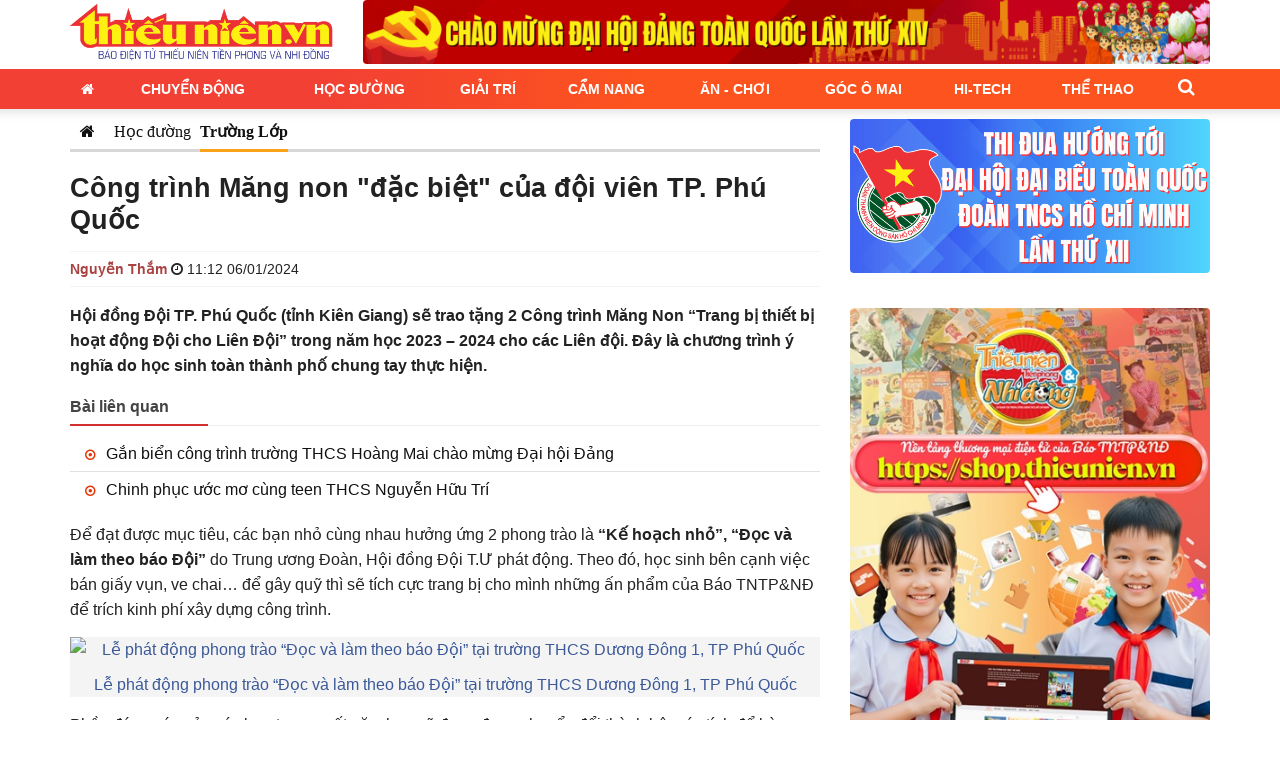

--- FILE ---
content_type: text/html; charset=UTF-8
request_url: https://thieunien.vn/cong-trinh-mang-non-dac-biet-cua-doi-vien-tp-phu-quoc-tbd59269.html
body_size: 19513
content:
<!DOCTYPE html>
<html lang="vi" prefix="og: http://ogp.me/ns#" class="no-js no-svg">


<head>
    <meta charset="utf-8">
    <meta http-equiv="x-ua-compatible" content="ie=edge">
    <meta name="description" content="">
    <meta name="viewport" content="width=device-width, initial-scale=1">
        <meta name="news_keywords" content="báo Thiếu niên Tiền phong và Nhi đồng">
    <title>Công trình Măng non &quot;đặc biệt&quot; của đội viên TP. Phú Quốc</title>
<link rel="canonical" href="https://thieunien.vn/cong-trinh-mang-non-dac-biet-cua-doi-vien-tp-phu-quoc-tbd59269.html" />
<meta name="description" content="Hội đồng Đội TP. Phú Quốc (tỉnh Kiên Giang) sẽ trao tặng 2 Công trình Măng Non “Trang bị thiết bị hoạt động Đội cho Liên Đội” trong năm học 2023 – 2024 cho các Liên đội. Đây là chương trình ý nghĩa do học sinh toàn thành phố chung tay thực hiện." />
<meta name="keywords" content="Công trình Măng non &quot;đặc biệt&quot; của đội viên TP. Phú Quốc" />
<meta property="og:type" content="article"/>
<meta property="og:title" content="Công trình Măng non &quot;đặc biệt&quot; của đội viên TP. Phú Quốc" />
<meta property="og:description" content="Hội đồng Đội TP. Phú Quốc (tỉnh Kiên Giang) sẽ trao tặng 2 Công trình Măng Non “Trang bị thiết bị hoạt động Đội cho Liên Đội” trong năm học 2023 – 2024 cho các Liên đội. Đây là chương trình ý nghĩa do học sinh toàn thành phố chung tay thực hiện." />
<meta property="og:url" content="https://thieunien.vn/cong-trinh-mang-non-dac-biet-cua-doi-vien-tp-phu-quoc-tbd59269.html" />
<meta property="og:image" content="https://medianews.thieunien.vn/uploads/2024/01/06/4-2-1704514440.jpg" /> 
<meta property="og:image:alt" content="Công trình Măng non &quot;đặc biệt&quot; của đội viên TP. Phú Quốc" /> 
<meta name="robots" content="index, follow">
    <meta property="og:locale" content="vi_VN" />
    <meta property="fb:app_id" content="" />
    <meta property="fb:pages" content="1093985400748073">
    <!-- Favicon -->
    <link rel="shortcut icon" href="/favicon.ico" type="image/x-icon">
    <link rel="icon" href="/favicon.ico" type="image/x-icon">
            <!-- Google tag (gtag.js) -->
        <script async src="https://www.googletagmanager.com/gtag/js?id=G-CMTBWEHH8E"></script>
        <script>
            window.dataLayer = window.dataLayer || [];

            function gtag() {
                dataLayer.push(arguments);
            }
            gtag('js', new Date());

            gtag('config', 'G-CMTBWEHH8E');
        </script>
            <link rel="preconnect" href="https://fonts.googleapis.com">
    <link rel="preconnect" href="https://fonts.gstatic.com" crossorigin>
    <link
        href="https://fonts.googleapis.com/css2?family=IBM+Plex+Sans:wght@0,300;0,400;0,500;0,700;1,400&amp;family=Inter:wght@400;600;800&amp;display=swap"
        rel="stylesheet">
        <link rel="stylesheet" href="https://cdn.jsdelivr.net/npm/bootstrap@3.3.7/dist/css/bootstrap.min.css"
        integrity="sha384-BVYiiSIFeK1dGmJRAkycuHAHRg32OmUcww7on3RYdg4Va+PmSTsz/K68vbdEjh4u" crossorigin="anonymous">
    <link rel='stylesheet' href="/public/assets/thieunien/css/font-awesome.min.css" type='text/css' />
    <link rel='stylesheet' href="/public/assets/thieunien/css/swiper.css" type='text/css' />
    <link rel='stylesheet' href="/public/assets/thieunien/css/style.css?ver=0.2.8" type='text/css' />
    <link rel='stylesheet' href="/public/assets/thieunien/css/styles.css?ver=0.2.8" type='text/css' />
    <link rel='stylesheet' href="/public/assets/thieunien/css/magnific-popup.css" type='text/css' />
    <link rel='stylesheet' href="/public/assets/thieunien/css/app.css?ver=0.2.8" type='text/css' />

    <script type='text/javascript' src="/public/assets/thieunien/js/jquery.js"></script>
    <script type='text/javascript' src="/public/assets/thieunien/js/jquery-migrate.min.js"></script>

</head>
<body class="home blog" >
    <header id="masthead" class="site-header" role="banner" >
    <div class="container">
                <div class="row">
            <div class="col-xs-12 col-md-3">
                <div class="logo">
                    <a class="logo_link" href="https://thieunien.vn/" title="Báo Thiếu niên Tiền phong và Nhi đồng">
                        <img src="https://medianews.thieunien.vn/uploads/2025/05/24/a-1748057801.png" alt="Báo Thiếu niên Tiền phong và Nhi đồng" />
                    </a>
                </div>
            </div>
            <div class="col-xs-12 col-md-9">
                <div class="header_banner hidden-xs">
                    <div class="clearfix hidden-xs">
    <section class="section-content align-items-center">
        <div class="content-block">
                                                <div class="post-item text-center">
                                                    <img src="https://medianews.thieunien.vn/uploads/2026/01/04/so-lien-lac-dien-tu-gop-phan-ket-noi-giao-vien-hoc-sinh-phu-huynh-2000-x-150-px-1767496980.gif" alt="">
                                            </div>
                                
        </div>
    </section>
</div>                </div>
            </div>
        </div>
        <div class="visible-xs my-1"><p><img src="https://medianews.thieunien.vn/uploads/2026/01/04/so-lien-lac-dien-tu-gop-phan-ket-noi-giao-vien-hoc-sinh-phu-huynh-2000-x-150-px-1767497024.gif" /></p></div>    </div>
    <div class="menu_wrap">
        <div class="container">
            <div class="row">
                <div class="col-md-12">
                    <nav class="main_menu">
                        <ul id="menu-menu-chinh" class="primary-menu">
        <li class="menu-item menu-item-type-custom menu-item-object-custom  menu-item-home">
            <a href="/"><i class="fa fa-home" aria-hidden="true"></i></a>
        </li><li id="menu-item-95" class="menu-item menu-item-type-taxonomy menu-item-object-category menu-item-has-children menu-item-95"><a href="/chuyen-dong">Chuyển động</a><ul class="sub-menu"><li id="menu-item-102" class="menu-item menu-item-type-taxonomy menu-item-object-category menu-item-102">
                                        <a href="/chuyen-dong/su-kien">Sự kiện</a>
                                    </li><li id="menu-item-131" class="menu-item menu-item-type-taxonomy menu-item-object-category menu-item-131">
                                        <a href="/chuyen-dong/goc-nhin">Góc nhìn</a>
                                    </li></ul></li><li id="menu-item-100" class="menu-item menu-item-type-taxonomy menu-item-object-category menu-item-has-children menu-item-100"><a href="/hoc-duong">Học đường</a><ul class="sub-menu"><li id="menu-item-139" class="menu-item menu-item-type-taxonomy menu-item-object-category menu-item-139">
                                        <a href="/hoc-duong/tuyen-sinh-du-hoc">Tuyển sinh - Du học</a>
                                    </li><li id="menu-item-140" class="menu-item menu-item-type-taxonomy menu-item-object-category menu-item-140">
                                        <a href="/hoc-duong/truong-lop">Trường lớp</a>
                                    </li><li id="menu-item-141" class="menu-item menu-item-type-taxonomy menu-item-object-category menu-item-141">
                                        <a href="/hoc-duong/guong-mat">Gương mặt</a>
                                    </li><li id="menu-item-142" class="menu-item menu-item-type-taxonomy menu-item-object-category menu-item-142">
                                        <a href="/hoc-duong/cach-hoc-hay">Cách học hay</a>
                                    </li></ul></li><li id="menu-item-101" class="menu-item menu-item-type-taxonomy menu-item-object-category menu-item-has-children menu-item-101"><a href="/giai-tri">Giải trí</a><ul class="sub-menu"><li id="menu-item-123" class="menu-item menu-item-type-taxonomy menu-item-object-category menu-item-123">
                                        <a href="/giai-tri/sao-show">Sao - Show</a>
                                    </li><li id="menu-item-124" class="menu-item menu-item-type-taxonomy menu-item-object-category menu-item-124">
                                        <a href="/giai-tri/nhac">Nhạc</a>
                                    </li><li id="menu-item-143" class="menu-item menu-item-type-taxonomy menu-item-object-category menu-item-143">
                                        <a href="/giai-tri/phim">Phim</a>
                                    </li><li id="menu-item-144" class="menu-item menu-item-type-taxonomy menu-item-object-category menu-item-144">
                                        <a href="/giai-tri/thoi-trang">Thời trang</a>
                                    </li><li id="menu-item-145" class="menu-item menu-item-type-taxonomy menu-item-object-category menu-item-145">
                                        <a href="/giai-tri/vui-doc-la">Vui - Độc - Lạ</a>
                                    </li></ul></li><li id="menu-item-32" class="menu-item menu-item-type-taxonomy menu-item-object-category menu-item-has-children menu-item-32"><a href="/cam-nang">Cẩm nang</a><ul class="sub-menu"><li id="menu-item-92" class="menu-item menu-item-type-taxonomy menu-item-object-category menu-item-92">
                                        <a href="/cam-nang/ky-nang-song">Kỹ năng sống</a>
                                    </li><li id="menu-item-114" class="menu-item menu-item-type-taxonomy menu-item-object-category menu-item-114">
                                        <a href="/cam-nang/thuoc-bac-sy">Thuốc - Bác sỹ</a>
                                    </li><li id="menu-item-125" class="menu-item menu-item-type-taxonomy menu-item-object-category menu-item-125">
                                        <a href="/cam-nang/tu-van-chia-se">Tư vấn - Chia sẻ</a>
                                    </li><li id="menu-item-126" class="menu-item menu-item-type-taxonomy menu-item-object-category menu-item-126">
                                        <a href="/cam-nang/dinh-duong">Dinh dưỡng</a>
                                    </li></ul></li><li id="menu-item-34" class="menu-item menu-item-type-taxonomy menu-item-object-category menu-item-has-children menu-item-34"><a href="/an-choi">Ăn - Chơi</a><ul class="sub-menu"><li id="menu-item-147" class="menu-item menu-item-type-taxonomy menu-item-object-category menu-item-147">
                                        <a href="/an-choi/mon-ngon">Món ngon</a>
                                    </li><li id="menu-item-148" class="menu-item menu-item-type-taxonomy menu-item-object-category menu-item-148">
                                        <a href="/an-choi/trend">Trend</a>
                                    </li><li id="menu-item-149" class="menu-item menu-item-type-taxonomy menu-item-object-category menu-item-149">
                                        <a href="/an-choi/kham-pha">Khám phá</a>
                                    </li><li id="menu-item-150" class="menu-item menu-item-type-taxonomy menu-item-object-category menu-item-150">
                                        <a href="/an-choi/hanh-trang">Hành trang</a>
                                    </li></ul></li><li id="menu-item-33" class="menu-item menu-item-type-taxonomy menu-item-object-category menu-item-has-children menu-item-33"><a href="/goc-o-mai">Góc Ô Mai</a><ul class="sub-menu"><li id="menu-item-151" class="menu-item menu-item-type-taxonomy menu-item-object-category menu-item-151">
                                        <a href="/goc-o-mai/phong-vien-nho">Phóng viên nhỏ</a>
                                    </li><li id="menu-item-162" class="menu-item menu-item-type-taxonomy menu-item-object-category menu-item-162">
                                        <a href="/goc-o-mai/nhip-cau-yeu-thuong">Nhịp cầu yêu thương</a>
                                    </li><li id="menu-item-153" class="menu-item menu-item-type-taxonomy menu-item-object-category menu-item-153">
                                        <a href="/goc-o-mai/sang-tac">Sáng tác</a>
                                    </li><li id="menu-item-154" class="menu-item menu-item-type-taxonomy menu-item-object-category menu-item-154">
                                        <a href="/goc-o-mai/handmade">Handmade</a>
                                    </li><li id="menu-item-155" class="menu-item menu-item-type-taxonomy menu-item-object-category menu-item-155">
                                        <a href="/goc-o-mai/quizz">Quizz</a>
                                    </li><li id="menu-item-152" class="menu-item menu-item-type-taxonomy menu-item-object-category menu-item-152">
                                        <a href="https://thieunien.vn/goc-o-mai/dieu-em-muon-noi">Điều Em Muốn Nói</a>
                                    </li></ul></li><li id="menu-item-137" class="menu-item menu-item-type-taxonomy menu-item-object-category menu-item-has-children menu-item-137"><a href="/hi-tech">Hi-Tech</a><ul class="sub-menu"><li id="menu-item-156" class="menu-item menu-item-type-taxonomy menu-item-object-category menu-item-156">
                                        <a href="/hi-tech/meo-hay">Mẹo hay</a>
                                    </li><li id="menu-item-157" class="menu-item menu-item-type-taxonomy menu-item-object-category menu-item-157">
                                        <a href="/hi-tech/de-cung">Dế cưng</a>
                                    </li><li id="menu-item-158" class="menu-item menu-item-type-taxonomy menu-item-object-category menu-item-158">
                                        <a href="/hi-tech/game">Game</a>
                                    </li><li id="menu-item-159" class="menu-item menu-item-type-taxonomy menu-item-object-category menu-item-159">
                                        <a href="/hi-tech/sanh">Sành</a>
                                    </li></ul></li><li id="menu-item-138" class="menu-item menu-item-type-taxonomy menu-item-object-category menu-item-has-children menu-item-138"><a href="/the-thao">Thể thao</a><ul class="sub-menu"><li id="menu-item-160" class="menu-item menu-item-type-taxonomy menu-item-object-category menu-item-160">
                                        <a href="/the-thao/bong-da">Bóng đá</a>
                                    </li><li id="menu-item-161" class="menu-item menu-item-type-taxonomy menu-item-object-category menu-item-161">
                                        <a href="/the-thao/the-thao-tong-hop">Thể thao tổng hợp</a>
                                    </li></ul></li></ul>                        <a class="search_toggle hidden-xs" href="#"><i class="fa fa-search" aria-hidden="true"></i></a>
                        <div class="search_form_header">
                            <div class="search_form_wrap">
                                <form role="search" method="get" class="search-form" style="display: flex;"
                                    action="/tim-kiem">
                                    <input type="text" id="search_input" class="search-field" placeholder="Từ khóa..."
                                        value="" name="q" />
                                    <button type="submit" class="search-submit">Tìm kiếm</button>
                                </form>
                            </div>
                        </div>
                    </nav>
                </div>
            </div>
        </div>
    </div>
    <a class="search_toggle visible-xs" href="#"><i class="fa fa-search" aria-hidden="true"></i></a>
    <a href="#" class="mobile_menu_toggle"><i class="fa fa-bars" aria-hidden="true"></i></a>

</header>
    <!-- #content -->
    <div id="content" class="site-content">
        <div id="primary" class="content-area">
            <div class="container">
                <div class="row">
                    <div class="main_content col-sm-8">
                        
<!-- Breadcrumb Area -->
<div class="title_wrap">
    <div class="cate2">
        <ul class="subcate2">
            <li class=""><a href="https://thieunien.vn/" class="p-1"><i class="fa fa-home"></i></a></li>
                                        <li class=""><a href="https://thieunien.vn/hoc-duong">Học đường</a></li>
                            <li class="active"><a href="https://thieunien.vn/hoc-duong/truong-lop">Trường Lớp</a></li>
                    </ul>
    </div>
</div><!-- End Breadcrumb Area -->
<h1 class="page_title">
    Công trình Măng non "đặc biệt" của đội viên TP. Phú Quốc</h1>

<div class="meta_info">
    <span class="author text-danger strong">Nguyễn Thắm</span>
    <i class="fa fa-clock-o" aria-hidden="true"></i> <time datetime="2024-01-06 11:12+0700">11:12 06/01/2024</time>
</div>

<div class="sapo strong mb-2">Hội đồng Đội TP. Phú Quốc (tỉnh Kiên Giang) sẽ trao tặng 2 Công trình Măng Non “Trang bị thiết bị hoạt động Đội cho Liên Đội” trong năm học 2023 – 2024 cho các Liên đội. Đây là chương trình ý nghĩa do học sinh toàn thành phố chung tay thực hiện.</div>
    <div class="news-relate">
        <div class="sec-title">
            <h5>Bài liên quan</h5>
        </div>
        <ul class="list-unstyled">
                                        <li><i class="fa fa-dot-circle-o red"></i> <a href="https://thieunien.vn/gan-bien-cong-trinh-truong-thcs-hoang-mai-chao-mung-dai-hoi-dang-tbd66453.html" title="Gắn biển công trình trường THCS Hoàng Mai chào mừng Đại hội Đảng">Gắn biển công trình trường THCS Hoàng Mai chào mừng Đại hội Đảng</a></li>
                            <li><i class="fa fa-dot-circle-o red"></i> <a href="https://thieunien.vn/chinh-phuc-uoc-mo-cung-teen-thcs-nguyen-huu-tri-tbd66399.html" title="Chinh phục ước mơ cùng teen THCS Nguyễn Hữu Trí">Chinh phục ước mơ cùng teen THCS Nguyễn Hữu Trí</a></li>
                    </ul>
    </div>

<div class="post_content mb-2"><p>Để đạt được mục ti&ecirc;u, c&aacute;c bạn nhỏ c&ugrave;ng nhau hưởng ứng 2 phong tr&agrave;o l&agrave; <strong>&ldquo;Kế hoạch nhỏ&rdquo;, &ldquo;Đọc v&agrave; l&agrave;m theo b&aacute;o Đội&rdquo; </strong>do Trung ương Đo&agrave;n, Hội đồng Đội T.Ư ph&aacute;t động. Theo đ&oacute;, học sinh b&ecirc;n cạnh việc b&aacute;n giấy vụn, ve chai&hellip; để g&acirc;y quỹ th&igrave; sẽ t&iacute;ch cực trang bị cho m&igrave;nh những ấn phẩm của B&aacute;o TNTP&amp;NĐ để tr&iacute;ch kinh ph&iacute; x&acirc;y dựng c&ocirc;ng tr&igrave;nh.</p>
<figure class="entry-img center w-auto"><img title="Lễ ph&aacute;t động phong tr&agrave;o &ldquo;Đọc v&agrave; l&agrave;m theo b&aacute;o Đội&rdquo; tại trường THCS Dương Đ&ocirc;ng 1, TP Ph&uacute; Quốc" src="https://medianews.thieunien.vn/uploads/2024/01/06/1-1704514440.jpg" alt="Lễ ph&aacute;t động phong tr&agrave;o &ldquo;Đọc v&agrave; l&agrave;m theo b&aacute;o Đội&rdquo; tại trường THCS Dương Đ&ocirc;ng 1, TP Ph&uacute; Quốc" />
<figcaption>Lễ ph&aacute;t động phong tr&agrave;o &ldquo;Đọc v&agrave; l&agrave;m theo b&aacute;o Đội&rdquo; tại trường THCS Dương Đ&ocirc;ng 1, TP Ph&uacute; Quốc</figcaption>
</figure>
<p>Phần đ&oacute;ng g&oacute;p của c&aacute;c bạn trong suốt năm học sẽ được được chuyển đổi th&agrave;nh bộ m&aacute;y t&iacute;nh để b&agrave;n, trống Đội, cờ Đội, trang phục nghi thức&hellip; để gửi tặng 2 Li&ecirc;n đội đang cần trang thiết bị.</p>
<figure class="entry-img center w-auto"><img title="Học sinh trường Tiểu học Dương Đ&ocirc;ng 4 t&iacute;ch cực trang bị cho m&igrave;nh những ấn phẩm của B&aacute;o TNTP&amp;NĐ để được tr&iacute;ch kinh ph&iacute; thực hiện &ldquo;C&ocirc;ng tr&igrave;nh Măng Non&rdquo;" src="https://medianews.thieunien.vn/uploads/2024/01/06/2-1704514440.jpg" alt="Học sinh trường Tiểu học Dương Đ&ocirc;ng 4 t&iacute;ch cực trang bị cho m&igrave;nh những ấn phẩm của B&aacute;o TNTP&amp;NĐ để được tr&iacute;ch kinh ph&iacute; thực hiện &ldquo;C&ocirc;ng tr&igrave;nh Măng Non&rdquo;" />
<figcaption>Học sinh trường Tiểu học Dương Đ&ocirc;ng 4, TP Ph&uacute; Quốc t&iacute;ch cực trang bị cho m&igrave;nh những ấn phẩm của B&aacute;o TNTP&amp;NĐ để được tr&iacute;ch kinh ph&iacute; thực hiện &ldquo;C&ocirc;ng tr&igrave;nh Măng Non&rdquo;</figcaption>
</figure>
<p>Thật đ&aacute;ng qu&yacute; tấm l&ograve;ng của những chiến sĩ Kế hoạch nhỏ v&agrave; c&aacute;c đội vi&ecirc;n nhiệt t&igrave;nh c&ugrave;ng b&aacute;o Đội! C&aacute;c bạn vừa ph&aacute;t huy được tinh thần chia sẻ v&igrave; cộng đồng, vừa ph&aacute;t triển văn h&oacute;a đọc để c&oacute; th&ecirc;m nhiều kiến thức mới mẻ v&agrave; kỹ năng bổ &iacute;ch cho m&igrave;nh.</p>
<figure class="entry-img center w-auto"><img title="C&aacute;c bạn học sinh trường Tiểu học Dương Đ&ocirc;ng 3, TP. Ph&uacute; Quốc học hỏi nhiều điều hay từ những trang b&aacute;o Đội" src="https://medianews.thieunien.vn/uploads/2024/01/06/3-1704514440.jpg" alt="C&aacute;c bạn học sinh trường Tiểu học Dương Đ&ocirc;ng 3, TP. Ph&uacute; Quốc học hỏi nhiều điều hay từ những trang b&aacute;o Đội" />
<figcaption>C&aacute;c bạn học sinh trường Tiểu học Dương Đ&ocirc;ng 3, TP. Ph&uacute; Quốc học hỏi nhiều điều hay từ những trang b&aacute;o Đội</figcaption>
</figure>
<figure class="entry-img center w-auto"><img title="" src="https://medianews.thieunien.vn/uploads/2024/01/06/4-1-1704514440.jpg" alt="" /></figure>
<figure class="entry-img center w-auto"><img title="Vừa chia sẻ được với Li&ecirc;n đội bạn m&oacute;n qu&agrave; &yacute; nghĩa, học sinh TP. Ph&uacute; Quốc c&ograve;n c&oacute; th&ecirc;m nhiều kiến thức th&uacute; vị từ việc đọc b&aacute;o Đội" src="https://medianews.thieunien.vn/uploads/2024/01/06/4-2-1704514440.jpg" alt="Vừa chia sẻ được với Li&ecirc;n đội bạn m&oacute;n qu&agrave; &yacute; nghĩa, học sinh TP. Ph&uacute; Quốc c&ograve;n c&oacute; th&ecirc;m nhiều kiến thức th&uacute; vị từ việc đọc b&aacute;o Đội" />
<figcaption>Vừa chia sẻ được với Li&ecirc;n đội bạn m&oacute;n qu&agrave; &yacute; nghĩa, học sinh TP. Ph&uacute; Quốc c&ograve;n c&oacute; th&ecirc;m nhiều kiến thức th&uacute; vị từ việc đọc b&aacute;o Đội</figcaption>
</figure></div>


<div class="p-2 my-2 bg-warning alert">
    <p>Đọc báo điện tử Thiếu niên Tiền phong và Nhi đồng nhanh chóng, thuận tiện và an toàn hơn trên các thiết bị di động với Ứng dụng TNTP&NĐ Online</p>
    <p>Tải ngay ứng dụng TNTP&NĐ Online <a href="https://thieunien.page.link/app" target="_blank" title="Tải App TNTP&NĐ Online"><strong class="text-danger">TẠI ĐÂY</strong></a></p>
</div>
    <ul class="tag_name">
        <li><span>Tags</span></li>
                    <li class=""><a href="https://thieunien.vn/cong-trinh-mang-non-ntag68298">CÔNG TRÌNH MĂNG NON</a></li>
                    <li class=""><a href="https://thieunien.vn/tp-phu-quoc-ntag68297">TP. PHÚ QUỐC</a></li>
                    <li class=""><a href="https://thieunien.vn/kien-giang-ntag65999">KIÊN GIANG</a></li>
                    <li class=""><a href="https://thieunien.vn/doc-va-lam-theo-bao-doi-ntag65518">ĐỌC VÀ LÀM THEO BÁO ĐỘI</a></li>
            </ul>

<div class="social_share share_bottom">
    <span class="post_share_title hidden-xs"><i class="fa fa-share-alt"></i> <span class="hidden-xs">chia sẻ</span></span>
    <div class="social_default">
                    </a>
            <a class="social_sharing_buttons social_facebook" href="https://www.facebook.com/sharer.php?u=https://thieunien.vn/cong-trinh-mang-non-dac-biet-cua-doi-vien-tp-phu-quoc-tbd59269.html" onclick="window.open(this.href, 'mywin','left=50,top=50,width=600,height=350,toolbar=0'); return false;"><i class="fa fa-facebook" aria-hidden="true"></i>
            </a>
            <a class="social_sharing_buttons social_twitter" href="https://twitter.com/intent/tweet?text=C%C3%B4ng+tr%C3%ACnh+M%C4%83ng+non+%22%C4%91%E1%BA%B7c+bi%E1%BB%87t%22+c%E1%BB%A7a+%C4%91%E1%BB%99i+vi%C3%AAn+TP.+Ph%C3%BA+Qu%E1%BB%91c&amp;url=https://thieunien.vn/cong-trinh-mang-non-dac-biet-cua-doi-vien-tp-phu-quoc-tbd59269.html" target="_blank"><i class="fa fa-twitter" aria-hidden="true"></i>
            </a>
            <a class="social_sharing_buttons social_google" href="https://plus.google.com/share?url=https://thieunien.vn/cong-trinh-mang-non-dac-biet-cua-doi-vien-tp-phu-quoc-tbd59269.html" onclick="window.open(this.href, 'mywin','left=50,top=50,width=600,height=350,toolbar=0'); return false;"><i class="fa fa-google-plus" aria-hidden="true"></i></a>
            <a class="social_sharing_buttons social_pinterest" href="https://pinterest.com/pin/create/button/?url=https://thieunien.vn/cong-trinh-mang-non-dac-biet-cua-doi-vien-tp-phu-quoc-tbd59269.html&amp;description=C%C3%B4ng+tr%C3%ACnh+M%C4%83ng+non+%22%C4%91%E1%BA%B7c+bi%E1%BB%87t%22+c%E1%BB%A7a+%C4%91%E1%BB%99i+vi%C3%AAn+TP.+Ph%C3%BA+Qu%E1%BB%91c" onclick="window.open(this.href, 'mywin','left=50,top=50,width=600,height=350,toolbar=0'); return false;"><i class="fa fa-pinterest-p" aria-hidden="true"></i></a>
    </div>
</div>
<div class="p-2 my-2 bg-info alert">
    Bạn đang đọc bài viết <a href="https://thieunien.vn/cong-trinh-mang-non-dac-biet-cua-doi-vien-tp-phu-quoc-tbd59269.html" title="Công trình Măng non &quot;đặc biệt&quot; của đội viên TP. Phú Quốc" class="text-primary">Công trình Măng non "đặc biệt" của đội viên TP. Phú Quốc</a> tại chuyên mục <a href="https://thieunien.vn/hoc-duong/truong-lop" class="text-primary" title="Trường Lớp">Trường Lớp</a> của <a href="https://thieunien.vn/" class="text-primary">Báo Thiếu niên Tiền phong và Nhi đồng</a>. Mọi thông tin góp ý và chia sẻ, xin vui lòng gửi về hòm thư <a href="mailto:banbientap@thieunien.vn" class="text-primary">banbientap@thieunien.vn</a>.
</div>


<div class="related_post">
    <section class="section category">
            <header class="section-header">
            <h2><a href="javascript:;" title="Bài liên quan">Bài liên quan</a></h2>
        </header>
        <div class="article-list swiper-container slider">
        <div class="swiper-wrapper">
                            <div class="swiper-slide">
                    <article class="post_item ">
                        <div class="cover cover-169">
                            <a href="https://thieunien.vn/ha-noi-to-chuc-lien-hoan-tai-nang-nhac-cu-hoc-sinh-pho-thong-lan-i-tbd66352.html" title="Hà Nội tổ chức Liên hoan tài năng nhạc cụ học sinh phổ thông lần I">
                                <img width="338" height="190" src="https://medianews.thieunien.vn/uploads/2026/01/13/675x380_0-hcm-1768289784.jpg" class="attachment-338-190 size-338-190 wp-post-image" alt="" srcset="https://medianews.thieunien.vn/uploads/2026/01/13/675x380_0-hcm-1768289784.jpg 338w, https://medianews.thieunien.vn/uploads/2026/01/13/675x380_0-hcm-1768289784.jpg 265w, https://medianews.thieunien.vn/uploads/2026/01/13/675x380_0-hcm-1768289784.jpg 100w" sizes="(max-width: 338px) 100vw, 338px" />
                            </a>
                        </div>
                        <header>
                            <a href="https://thieunien.vn/ha-noi-to-chuc-lien-hoan-tai-nang-nhac-cu-hoc-sinh-pho-thong-lan-i-tbd66352.html" title="Hà Nội tổ chức Liên hoan tài năng nhạc cụ học sinh phổ thông lần I">
                                <h3 class="title">Hà Nội tổ chức Liên hoan tài năng nhạc cụ học sinh phổ thông lần I</h3>
                            </a>
                            <p class="excerpt">Diễn ra từ ngày 12 đến 14/1 với 161 tiết mục, Liên hoan tài năng nhạc cụ học sinh phổ thông ...</p>
                        </header>
                    </article>
                </div>
                            <div class="swiper-slide">
                    <article class="post_item ">
                        <div class="cover cover-169">
                            <a href="https://thieunien.vn/lich-nghi-tet-am-lich-2026-cua-hoc-sinh-ca-nuoc-tbd66412.html" title="Lịch nghỉ Tết âm lịch 2026 của học sinh cả nước">
                                <img width="338" height="190" src="https://medianews.thieunien.vn/uploads/2026/01/14/675x380_0-hcm-1768363974.jpg" class="attachment-338-190 size-338-190 wp-post-image" alt="" srcset="https://medianews.thieunien.vn/uploads/2026/01/14/675x380_0-hcm-1768363974.jpg 338w, https://medianews.thieunien.vn/uploads/2026/01/14/675x380_0-hcm-1768363974.jpg 265w, https://medianews.thieunien.vn/uploads/2026/01/14/675x380_0-hcm-1768363974.jpg 100w" sizes="(max-width: 338px) 100vw, 338px" />
                            </a>
                        </div>
                        <header>
                            <a href="https://thieunien.vn/lich-nghi-tet-am-lich-2026-cua-hoc-sinh-ca-nuoc-tbd66412.html" title="Lịch nghỉ Tết âm lịch 2026 của học sinh cả nước">
                                <h3 class="title">Lịch nghỉ Tết âm lịch 2026 của học sinh cả nước</h3>
                            </a>
                            <p class="excerpt">Đến ngày 13/1, nhiều tỉnh, thành đã công bố lịch nghỉ Tết âm lịch Bính Ngọ 2026 của học ...</p>
                        </header>
                    </article>
                </div>
                            <div class="swiper-slide">
                    <article class="post_item ">
                        <div class="cover cover-169">
                            <a href="https://thieunien.vn/bo-nhiem-giam-doc-so-giao-duc-va-dao-tao-nghe-an-tbd66354.html" title="Bổ nhiệm Giám đốc Sở Giáo dục và Đào tạo Nghệ An">
                                <img width="338" height="190" src="https://medianews.thieunien.vn/uploads/2026/01/13/675x380_2-1768292930.jpg" class="attachment-338-190 size-338-190 wp-post-image" alt="" srcset="https://medianews.thieunien.vn/uploads/2026/01/13/675x380_2-1768292930.jpg 338w, https://medianews.thieunien.vn/uploads/2026/01/13/675x380_2-1768292930.jpg 265w, https://medianews.thieunien.vn/uploads/2026/01/13/675x380_2-1768292930.jpg 100w" sizes="(max-width: 338px) 100vw, 338px" />
                            </a>
                        </div>
                        <header>
                            <a href="https://thieunien.vn/bo-nhiem-giam-doc-so-giao-duc-va-dao-tao-nghe-an-tbd66354.html" title="Bổ nhiệm Giám đốc Sở Giáo dục và Đào tạo Nghệ An">
                                <h3 class="title">Bổ nhiệm Giám đốc Sở Giáo dục và Đào tạo Nghệ An</h3>
                            </a>
                            <p class="excerpt">Chiều 12/1, UBND tỉnh Nghệ An công bố quyết định bổ nhiệm Tiến sĩ, Nhà giáo ưu tú Nguyễn ...</p>
                        </header>
                    </article>
                </div>
                            <div class="swiper-slide">
                    <article class="post_item ">
                        <div class="cover cover-169">
                            <a href="https://thieunien.vn/hoc-sinh-tp-ho-chi-minh-thi-hoc-sinh-gioi-giai-toan-tren-may-tinh-cam-tay-tbd66299.html" title="Học sinh TP. Hồ Chí Minh thi học sinh giỏi giải toán trên máy tính cầm tay">
                                <img width="338" height="190" src="https://medianews.thieunien.vn/uploads/2026/01/12/675x380_hoc-sinh-gioi-giai-toan-tren-may-1768180325.jpg" class="attachment-338-190 size-338-190 wp-post-image" alt="" srcset="https://medianews.thieunien.vn/uploads/2026/01/12/675x380_hoc-sinh-gioi-giai-toan-tren-may-1768180325.jpg 338w, https://medianews.thieunien.vn/uploads/2026/01/12/675x380_hoc-sinh-gioi-giai-toan-tren-may-1768180325.jpg 265w, https://medianews.thieunien.vn/uploads/2026/01/12/675x380_hoc-sinh-gioi-giai-toan-tren-may-1768180325.jpg 100w" sizes="(max-width: 338px) 100vw, 338px" />
                            </a>
                        </div>
                        <header>
                            <a href="https://thieunien.vn/hoc-sinh-tp-ho-chi-minh-thi-hoc-sinh-gioi-giai-toan-tren-may-tinh-cam-tay-tbd66299.html" title="Học sinh TP. Hồ Chí Minh thi học sinh giỏi giải toán trên máy tính cầm tay">
                                <h3 class="title">Học sinh TP. Hồ Chí Minh thi học sinh giỏi giải toán trên máy tính cầm tay</h3>
                            </a>
                            <p class="excerpt">Kỳ thi học sinh giỏi giải máy tính cầm tay TP. Hồ Chí Minh lần thứ 32 năm học 2025-2026 do Sở ...</p>
                        </header>
                    </article>
                </div>
                    </div>
        <!-- If we need pagination -->
        <div class="swiper-pagination"></div>

        <!-- If we need navigation buttons -->
        <div class="swiper-button-prev"></div>
        <div class="swiper-button-next"></div>
    </div>
</section></div>

    <div class="related_post">
        <section class="section category item_3">
            <header class="section-header">
            <h2><a href="https://thieunien.vn/hoc-duong/truong-lop" title="Bài Trường Lớp khác">Bài Trường Lớp khác</a></h2>
        </header>
        <div class="article-list row">
                    <div class="col-sm-4">
                <article class="post_item ">
                    <div class="cover thumbox-169">
                        <a href="https://thieunien.vn/ha-noi-cac-truong-tu-chu-dong-dieu-chinh-thoi-gian-hoc-tbd66264.html" title="Hà Nội: Các trường tự chủ động điều chỉnh thời gian học">
                            <img width="338" height="190" src="https://medianews.thieunien.vn/uploads/2026/01/09/675x380_0-hcm-1767922728.jpg" class="attachment-338-190 size-338-190 wp-post-image" alt="" srcset="https://medianews.thieunien.vn/uploads/2026/01/09/675x380_0-hcm-1767922728.jpg 338w, https://medianews.thieunien.vn/uploads/2026/01/09/675x380_0-hcm-1767922728.jpg 265w, https://medianews.thieunien.vn/uploads/2026/01/09/675x380_0-hcm-1767922728.jpg 533w, https://medianews.thieunien.vn/uploads/2026/01/09/675x380_0-hcm-1767922728.jpg 100w" sizes="(max-width: 338px) 100vw, 338px" />
                        </a>
                    </div>
                    <header>
                        <a href="https://thieunien.vn/ha-noi-cac-truong-tu-chu-dong-dieu-chinh-thoi-gian-hoc-tbd66264.html" title="Hà Nội: Các trường tự chủ động điều chỉnh thời gian học">
                            <h3 class="title">Hà Nội: Các trường tự chủ động điều chỉnh thời gian học</h3>
                        </a>
                        <p class="excerpt">Nhằm bảo đảm sức khỏe học sinh khi trời rét đậm, Sở Giáo dục và Đào tạo Hà Nội cho phép các trường chủ động điều chỉnh thời gian học.</p>
                    </header>
                </article>
            </div>
                                <div class="col-sm-4">
                <article class="post_item ">
                    <div class="cover thumbox-169">
                        <a href="https://thieunien.vn/gieo-hat-mam-yeu-sach-trong-trai-tim-hoc-tro-tbd66217.html" title="Gieo hạt mầm yêu sách trong trái tim học trò">
                            <img width="338" height="190" src="https://medianews.thieunien.vn/uploads/2026/01/04/675x380_z7388047465823-338fcf2e97900aa39a95628cce944fca-1767506940.jpg" class="attachment-338-190 size-338-190 wp-post-image" alt="" srcset="https://medianews.thieunien.vn/uploads/2026/01/04/675x380_z7388047465823-338fcf2e97900aa39a95628cce944fca-1767506940.jpg 338w, https://medianews.thieunien.vn/uploads/2026/01/04/675x380_z7388047465823-338fcf2e97900aa39a95628cce944fca-1767506940.jpg 265w, https://medianews.thieunien.vn/uploads/2026/01/04/675x380_z7388047465823-338fcf2e97900aa39a95628cce944fca-1767506940.jpg 533w, https://medianews.thieunien.vn/uploads/2026/01/04/675x380_z7388047465823-338fcf2e97900aa39a95628cce944fca-1767506940.jpg 100w" sizes="(max-width: 338px) 100vw, 338px" />
                        </a>
                    </div>
                    <header>
                        <a href="https://thieunien.vn/gieo-hat-mam-yeu-sach-trong-trai-tim-hoc-tro-tbd66217.html" title="Gieo hạt mầm yêu sách trong trái tim học trò">
                            <h3 class="title">Gieo hạt mầm yêu sách trong trái tim học trò</h3>
                        </a>
                        <p class="excerpt">Chiều 31/12/2025, thời khắc cuối cùng của năm cũ, sân trường THCS Nguyễn Trãi (phường Giảng Võ, Hà Nội) náo nhiệt hơn thường lệ với giai điệu âm nhạc vui tươi, những tràng pháo tay hay nụ cười rạng rỡ của các bạn học sinh. Bởi có một “chuyến tàu” đặc biệt ghé qua. Chuyến tàu yêu thương – Mang sách tới trường, mở ra “cánh cửa tới tương lai” bằng những trang sách chan chứa yêu thương và hy vọng.</p>
                    </header>
                </article>
            </div>
                                <div class="col-sm-4">
                <article class="post_item ">
                    <div class="cover thumbox-169">
                        <a href="https://thieunien.vn/bao-doi-chap-canh-uoc-mo-cho-hoc-sinh-vung-bien-son-kim-2-tbd66200.html" title="Báo Đội chắp cánh ước mơ cho học sinh vùng biên Sơn Kim 2">
                            <img width="338" height="190" src="https://medianews.thieunien.vn/uploads/2025/12/31/675x380_5-1767165269.jpg" class="attachment-338-190 size-338-190 wp-post-image" alt="" srcset="https://medianews.thieunien.vn/uploads/2025/12/31/675x380_5-1767165269.jpg 338w, https://medianews.thieunien.vn/uploads/2025/12/31/675x380_5-1767165269.jpg 265w, https://medianews.thieunien.vn/uploads/2025/12/31/675x380_5-1767165269.jpg 533w, https://medianews.thieunien.vn/uploads/2025/12/31/675x380_5-1767165269.jpg 100w" sizes="(max-width: 338px) 100vw, 338px" />
                        </a>
                    </div>
                    <header>
                        <a href="https://thieunien.vn/bao-doi-chap-canh-uoc-mo-cho-hoc-sinh-vung-bien-son-kim-2-tbd66200.html" title="Báo Đội chắp cánh ước mơ cho học sinh vùng biên Sơn Kim 2">
                            <h3 class="title">Báo Đội chắp cánh ước mơ cho học sinh vùng biên Sơn Kim 2</h3>
                        </a>
                        <p class="excerpt">Ở vùng biên giới Việt – Lào còn nhiều khó khăn, những trang Báo Đội đã trở thành người bạn thân thiết, mang tri thức, niềm vui và ước mơ đến với học sinh trường Tiểu học Sơn Kim 2, tỉnh Hà Tĩnh.</p>
                    </header>
                </article>
            </div>
            <div class="article-list row"></div>                    <div class="col-sm-4">
                <article class="post_item ">
                    <div class="cover thumbox-169">
                        <a href="https://thieunien.vn/trang-bi-la-chan-so-cho-hoc-sinh-truong-tieu-hoc-nui-doi-tbd66182.html" title="Trang bị &quot;lá chắn số&quot; cho học sinh trường Tiểu học Núi Đối">
                            <img width="338" height="190" src="https://medianews.thieunien.vn/uploads/2025/12/29/675x380_nd4-1766981190.jpg" class="attachment-338-190 size-338-190 wp-post-image" alt="" srcset="https://medianews.thieunien.vn/uploads/2025/12/29/675x380_nd4-1766981190.jpg 338w, https://medianews.thieunien.vn/uploads/2025/12/29/675x380_nd4-1766981190.jpg 265w, https://medianews.thieunien.vn/uploads/2025/12/29/675x380_nd4-1766981190.jpg 533w, https://medianews.thieunien.vn/uploads/2025/12/29/675x380_nd4-1766981190.jpg 100w" sizes="(max-width: 338px) 100vw, 338px" />
                        </a>
                    </div>
                    <header>
                        <a href="https://thieunien.vn/trang-bi-la-chan-so-cho-hoc-sinh-truong-tieu-hoc-nui-doi-tbd66182.html" title="Trang bị &quot;lá chắn số&quot; cho học sinh trường Tiểu học Núi Đối">
                            <h3 class="title">Trang bị "lá chắn số" cho học sinh trường Tiểu học Núi Đối</h3>
                        </a>
                        <p class="excerpt">Vừa qua, trường Tiểu học Thị trấn Núi Đối (xã Kiến Thụy, TP. Hải Phòng) đã tổ chức hoạt động Giáo dục An toàn trên không gian mạng với chủ đề “Công dân số an toàn – Hành trang cho tương lai”, mang đến cho học sinh những bài học thiết thực và sinh động.</p>
                    </header>
                </article>
            </div>
                                <div class="col-sm-4">
                <article class="post_item ">
                    <div class="cover thumbox-169">
                        <a href="https://thieunien.vn/bao-doi-dong-hanh-cung-hoc-sinh-vung-lu-thai-nguyen-tbd66160.html" title="Báo Đội đồng hành cùng học sinh vùng lũ Thái Nguyên">
                            <img width="338" height="190" src="https://medianews.thieunien.vn/uploads/2025/12/27/675x380_a4-1766822399.jpg" class="attachment-338-190 size-338-190 wp-post-image" alt="" srcset="https://medianews.thieunien.vn/uploads/2025/12/27/675x380_a4-1766822399.jpg 338w, https://medianews.thieunien.vn/uploads/2025/12/27/675x380_a4-1766822399.jpg 265w, https://medianews.thieunien.vn/uploads/2025/12/27/675x380_a4-1766822399.jpg 533w, https://medianews.thieunien.vn/uploads/2025/12/27/675x380_a4-1766822399.jpg 100w" sizes="(max-width: 338px) 100vw, 338px" />
                        </a>
                    </div>
                    <header>
                        <a href="https://thieunien.vn/bao-doi-dong-hanh-cung-hoc-sinh-vung-lu-thai-nguyen-tbd66160.html" title="Báo Đội đồng hành cùng học sinh vùng lũ Thái Nguyên">
                            <h3 class="title">Báo Đội đồng hành cùng học sinh vùng lũ Thái Nguyên</h3>
                        </a>
                        <p class="excerpt">Ngày 26/12, tại xã Võ Nhai, tỉnh Thái Nguyên đã diễn ra chương trình “Lễ trao tặng giúp đỡ trẻ em và học sinh bị thiệt hại dó các cơn bão lũ gây ra” dành cho các bạn nhỏ hai trường Tiểu học Đình Cả và Dân Tiến 1.</p>
                    </header>
                </article>
            </div>
                                <div class="col-sm-4">
                <article class="post_item ">
                    <div class="cover thumbox-169">
                        <a href="https://thieunien.vn/bai-hoc-song-dong-ve-truyen-thong-yeu-nuoc-tbd66112.html" title="Bài học sống động về truyền thống yêu nước">
                            <img width="338" height="190" src="https://medianews.thieunien.vn/uploads/2025/12/23/0k9a8026-1766475292.JPG" class="attachment-338-190 size-338-190 wp-post-image" alt="" srcset="https://medianews.thieunien.vn/uploads/2025/12/23/0k9a8026-1766475292.JPG 338w, https://medianews.thieunien.vn/uploads/2025/12/23/0k9a8026-1766475292.JPG 265w, https://medianews.thieunien.vn/uploads/2025/12/23/0k9a8026-1766475292.JPG 533w, https://medianews.thieunien.vn/uploads/2025/12/23/0k9a8026-1766475292.JPG 100w" sizes="(max-width: 338px) 100vw, 338px" />
                        </a>
                    </div>
                    <header>
                        <a href="https://thieunien.vn/bai-hoc-song-dong-ve-truyen-thong-yeu-nuoc-tbd66112.html" title="Bài học sống động về truyền thống yêu nước">
                            <h3 class="title">Bài học sống động về truyền thống yêu nước</h3>
                        </a>
                        <p class="excerpt">Sáng 22/12/2025, trường Tiểu học Minh Khai B (phường Tây Tựu, TP. Hà Nội) đã long trọng tổ chức chương trình giao lưu cùng nhân chứng lịch sử và nghệ sĩ quân đội, nhân kỷ niệm 81 năm Ngày thành lập Quân đội nhân dân Việt Nam (22/12/1944 – 22/12/2025).</p>
                    </header>
                </article>
            </div>
            <div class="article-list row"></div>            </div>
</section>    </div>
                    </div>
                    <div class="right_sidebar col-sm-4">
                            <div id="media_image-0" class="widget widget_media_image hidden-xs">
        <figure class="entry-img center w-auto"><img title="" src="https://medianews.thieunien.vn/uploads/2026/01/13/thi-dua-huong-toi-dai-hoi-dai-bieu-toan-quoc-doan-tncs-ho-chi-minh-lan-thu-xii-nhiem-ky-2026-2031-1768286840.png" alt="" /></figure>
<p>&nbsp;</p>
<p><a href="https://shop.thieunien.vn" target="_blank" rel="noopener"><img src="https://medianews.thieunien.vn/uploads/2025/11/30/httpshop-1752561270-1764475901.jpg" /></a></p>    </div>

    <section class="section widget news_post">
        <header class="section-header">
            <h2>Bài mới</h2>
        </header>
        <div class="article-list">
                            <article class="post_item ">
                    <div class="cover">
                        <a href="https://thieunien.vn/tuoi-tre-viet-nam-kien-dinh-ly-tuong-lap-than-kien-quoc-tbd66480.html" title="&quot;Tuổi trẻ Việt Nam kiên định lý tưởng, lập thân kiến quốc&quot;" class="">
                            <img width="338" height="190" src="https://medianews.thieunien.vn/uploads/2026/01/21/675x380_banh0121-1768986332.jpg" class="attachment-338-190 size-338-190 wp-post-image" alt="" srcset="https://medianews.thieunien.vn/uploads/2026/01/21/675x380_banh0121-1768986332.jpg 338w, https://medianews.thieunien.vn/uploads/2026/01/21/675x380_banh0121-1768986332.jpg 265w, https://medianews.thieunien.vn/uploads/2026/01/21/675x380_banh0121-1768986332.jpg 100w" sizes="(max-width: 338px) 100vw, 338px" />
                        </a>
                    </div>
                    <header>
                        <a href="https://thieunien.vn/tuoi-tre-viet-nam-kien-dinh-ly-tuong-lap-than-kien-quoc-tbd66480.html" title="&quot;Tuổi trẻ Việt Nam kiên định lý tưởng, lập thân kiến quốc&quot;">
                            <h3 class="title">"Tuổi trẻ Việt Nam kiên định lý tưởng, lập thân kiến quốc"</h3>
                        </a>
                        <p class="excerpt">Anh Bùi Quang Huy - Ủy viên dự khuyết Ban Chấp hành Trung ương Đảng, Phó Chủ tịch Ủy ban Trung ương Mặt trận Tổ quốc Việt Nam, Bí thư thứ nhất Trung ương Đoàn TNCS Hồ Chí Minh khẳng định vai trò đặc biệt của công tác giáo dục, bồi dưỡng thế hệ trẻ trong bối cảnh đất nước bước vào kỷ nguyên phát triển mới; đồng thời đề xuất hệ thống giải pháp toàn diện, trọng tâm, hướng tới hiệu quả thực chất.</p>
                    </header>
                </article>
                            <article class="post_item ">
                    <div class="cover">
                        <a href="https://thieunien.vn/giai-phap-chien-luoc-de-dam-bao-tang-truong-kinh-te-hai-con-so-tbd66478.html" title="Giải pháp chiến lược để đảm bảo tăng trưởng kinh tế hai con số" class="">
                            <img width="338" height="190" src="https://medianews.thieunien.vn/uploads/2026/01/21/675x380_banh0121-1768984404.jpg" class="attachment-338-190 size-338-190 wp-post-image" alt="" srcset="https://medianews.thieunien.vn/uploads/2026/01/21/675x380_banh0121-1768984404.jpg 338w, https://medianews.thieunien.vn/uploads/2026/01/21/675x380_banh0121-1768984404.jpg 265w, https://medianews.thieunien.vn/uploads/2026/01/21/675x380_banh0121-1768984404.jpg 100w" sizes="(max-width: 338px) 100vw, 338px" />
                        </a>
                    </div>
                    <header>
                        <a href="https://thieunien.vn/giai-phap-chien-luoc-de-dam-bao-tang-truong-kinh-te-hai-con-so-tbd66478.html" title="Giải pháp chiến lược để đảm bảo tăng trưởng kinh tế hai con số">
                            <h3 class="title">Giải pháp chiến lược để đảm bảo tăng trưởng kinh tế hai con số</h3>
                        </a>
                        <p class="excerpt">Ban Chính sách, chiến lược Trung ương bày tỏ sự nhất trí cao với dự thảo các văn kiện trình Đại hội, đặc biệt là các mục tiêu phát triển đất nước, trong đó có mục tiêu tăng trưởng kinh tế trên 10%.</p>
                    </header>
                </article>
                            <article class="post_item ">
                    <div class="cover">
                        <a href="https://thieunien.vn/dai-hoi-xiv-phat-huy-dai-doan-ket-toan-dan-toc-tao-dong-luc-phat-trien-dat-nuoc-tbd66472.html" title="Đại hội XIV: Phát huy đại đoàn kết toàn dân tộc, tạo động lực phát triển đất nước" class="">
                            <img width="338" height="190" src="https://medianews.thieunien.vn/uploads/2026/01/21/675x380_image-4-1768967848.jpg" class="attachment-338-190 size-338-190 wp-post-image" alt="" srcset="https://medianews.thieunien.vn/uploads/2026/01/21/675x380_image-4-1768967848.jpg 338w, https://medianews.thieunien.vn/uploads/2026/01/21/675x380_image-4-1768967848.jpg 265w, https://medianews.thieunien.vn/uploads/2026/01/21/675x380_image-4-1768967848.jpg 100w" sizes="(max-width: 338px) 100vw, 338px" />
                        </a>
                    </div>
                    <header>
                        <a href="https://thieunien.vn/dai-hoi-xiv-phat-huy-dai-doan-ket-toan-dan-toc-tao-dong-luc-phat-trien-dat-nuoc-tbd66472.html" title="Đại hội XIV: Phát huy đại đoàn kết toàn dân tộc, tạo động lực phát triển đất nước">
                            <h3 class="title">Đại hội XIV: Phát huy đại đoàn kết toàn dân tộc, tạo động lực phát triển đất nước</h3>
                        </a>
                        <p class="excerpt">Tham luận tại Đại hội XIV khẳng định đại đoàn kết toàn dân tộc là nền tảng, động lực quan trọng giúp củng cố niềm tin xã hội, huy động sức dân, thực hiện thắng lợi mục tiêu phát triển đất nước.</p>
                    </header>
                </article>
                            <article class="post_item ">
                    <div class="cover">
                        <a href="https://thieunien.vn/ghe-tham-ngoi-nha-cua-nhung-nguoi-ban-bon-chan-tbd66469.html" title="Ghé thăm ngôi nhà của những &quot;người bạn bốn chân&quot;" class="">
                            <img width="338" height="190" src="https://medianews.thieunien.vn/uploads/2026/01/21/675x380_z7452105273894-a65411489167365533806e7e14059f1c-1768961531.jpg" class="attachment-338-190 size-338-190 wp-post-image" alt="" srcset="https://medianews.thieunien.vn/uploads/2026/01/21/675x380_z7452105273894-a65411489167365533806e7e14059f1c-1768961531.jpg 338w, https://medianews.thieunien.vn/uploads/2026/01/21/675x380_z7452105273894-a65411489167365533806e7e14059f1c-1768961531.jpg 265w, https://medianews.thieunien.vn/uploads/2026/01/21/675x380_z7452105273894-a65411489167365533806e7e14059f1c-1768961531.jpg 100w" sizes="(max-width: 338px) 100vw, 338px" />
                        </a>
                    </div>
                    <header>
                        <a href="https://thieunien.vn/ghe-tham-ngoi-nha-cua-nhung-nguoi-ban-bon-chan-tbd66469.html" title="Ghé thăm ngôi nhà của những &quot;người bạn bốn chân&quot;">
                            <h3 class="title">Ghé thăm ngôi nhà của những "người bạn bốn chân"</h3>
                        </a>
                        <p class="excerpt">Cách trung tâm Hà Nội khoảng 15 km về phía Tây, giữa nhịp sống tất bật những ngày giáp Tết, Hanoi Horse Riding Club (Câu lạc bộ Ngựa Hà Nội) hiện lên như một khoảng lặng yên bình. Ở đó, tiếng vó ngựa đều đặn hòa cùng tiếng cười trong trẻo của các bạn nhỏ, mang đến những trải nghiệm ấm áp đầu năm mới cho các gia đình và những người yêu ngựa.</p>
                    </header>
                </article>
                            <article class="post_item ">
                    <div class="cover">
                        <a href="https://thieunien.vn/co-cau-thanh-phan-dai-bieu-du-dai-hoi-xiv-cua-dang-tbd66470.html" title="Cơ cấu, thành phần đại biểu dự Đại hội XIV của Đảng" class="">
                            <img width="338" height="190" src="https://medianews.thieunien.vn/uploads/2026/01/21/675x380_phien-khai-mac-1768962418.jpg" class="attachment-338-190 size-338-190 wp-post-image" alt="" srcset="https://medianews.thieunien.vn/uploads/2026/01/21/675x380_phien-khai-mac-1768962418.jpg 338w, https://medianews.thieunien.vn/uploads/2026/01/21/675x380_phien-khai-mac-1768962418.jpg 265w, https://medianews.thieunien.vn/uploads/2026/01/21/675x380_phien-khai-mac-1768962418.jpg 100w" sizes="(max-width: 338px) 100vw, 338px" />
                        </a>
                    </div>
                    <header>
                        <a href="https://thieunien.vn/co-cau-thanh-phan-dai-bieu-du-dai-hoi-xiv-cua-dang-tbd66470.html" title="Cơ cấu, thành phần đại biểu dự Đại hội XIV của Đảng">
                            <h3 class="title">Cơ cấu, thành phần đại biểu dự Đại hội XIV của Đảng</h3>
                        </a>
                        <p class="excerpt">Dự Đại hội đại biểu toàn quốc lần thứ XIV của Đảng Cộng sản Việt Nam có 1.586 đại biểu thay mặt cho hơn 5,6 triệu đảng viên toàn Đảng. Trong đó, đại biểu đương nhiên là 163 đồng chí, đại biểu được bầu là 353 đồng chí, đại biểu được chỉ định là 1.070 đồng chí.</p>
                    </header>
                </article>
                            <article class="post_item ">
                    <div class="cover">
                        <a href="https://thieunien.vn/trung-uong-doan-ho-tro-thieu-nhi-co-hoan-canh-kho-khan-dip-tet-nguyen-dan-nam-2026-tbd66471.html" title="Trung ương Đoàn hỗ trợ thiếu nhi có hoàn cảnh khó khăn dịp Tết Nguyên đán năm 2026" class="">
                            <img width="338" height="190" src="https://medianews.thieunien.vn/uploads/2026/01/21/675x380_0-hcm-1768967132.jpg" class="attachment-338-190 size-338-190 wp-post-image" alt="" srcset="https://medianews.thieunien.vn/uploads/2026/01/21/675x380_0-hcm-1768967132.jpg 338w, https://medianews.thieunien.vn/uploads/2026/01/21/675x380_0-hcm-1768967132.jpg 265w, https://medianews.thieunien.vn/uploads/2026/01/21/675x380_0-hcm-1768967132.jpg 100w" sizes="(max-width: 338px) 100vw, 338px" />
                        </a>
                    </div>
                    <header>
                        <a href="https://thieunien.vn/trung-uong-doan-ho-tro-thieu-nhi-co-hoan-canh-kho-khan-dip-tet-nguyen-dan-nam-2026-tbd66471.html" title="Trung ương Đoàn hỗ trợ thiếu nhi có hoàn cảnh khó khăn dịp Tết Nguyên đán năm 2026">
                            <h3 class="title">Trung ương Đoàn hỗ trợ thiếu nhi có hoàn cảnh khó khăn dịp Tết Nguyên đán năm 2026</h3>
                        </a>
                        <p class="excerpt">Trung ương Đoàn vừa ban hành kế hoạch tổ chức chuỗi hoạt động chăm lo, hỗ trợ thanh thiếu nhi và người dân có hoàn cảnh khó khăn nhân dịp Tết Nguyên đán Bính Ngọ 2026, góp phần lan tỏa tinh thần tương thân, tương ái và phát huy vai trò xung kích, trách nhiệm xã hội của tuổi trẻ.</p>
                    </header>
                </article>
                    </div>
    </section>

    <div id="media_image-0" class="widget widget_media_image hidden-xs">
        <figure class="entry-img center w-auto"><a href="https://nxbgd.vn/" target="_blank" rel="noopener"><img title="" src="https://medianews.thieunien.vn/uploads/2025/09/09/banner-600x500-1757390325.png" alt="" /></a></figure>
<p>&nbsp;</p>
<p><a href="https://shop.thieunien.vn/order/hesman-chien-binh-thiet-giap-p94" target="_blank" rel="noopener"><img src="https://medianews.thieunien.vn/uploads/2025/08/11/hesman-1752561368-1754878123.jpg" /></a></p>    </div>

    <section class="section widget news_post">
        <header class="section-header">
            <h2>Tin doanh nghiệp</h2>
        </header>
        <div class="article-list">
                            <article class="post_item ">
                    <div class="cover">
                        <a href="https://thieunien.vn/bao-bi-tet-ruc-ro-thuc-uong-lanh-trao-nhau-niem-vui-that-tbd66206.html" title="Bao bì Tết rực rỡ - Thức uống lành, trao nhau niềm vui thật" class="">
                            <img width="338" height="190" src="https://medianews.thieunien.vn/uploads/2026/01/02/img-5337-1767353434.PNG" class="attachment-338-190 size-338-190 wp-post-image" alt="" srcset="https://medianews.thieunien.vn/uploads/2026/01/02/img-5337-1767353434.PNG 338w, https://medianews.thieunien.vn/uploads/2026/01/02/img-5337-1767353434.PNG 265w, https://medianews.thieunien.vn/uploads/2026/01/02/img-5337-1767353434.PNG 100w" sizes="(max-width: 338px) 100vw, 338px" />
                        </a>
                    </div>
                    <header>
                        <a href="https://thieunien.vn/bao-bi-tet-ruc-ro-thuc-uong-lanh-trao-nhau-niem-vui-that-tbd66206.html" title="Bao bì Tết rực rỡ - Thức uống lành, trao nhau niềm vui thật">
                            <h3 class="title">Bao bì Tết rực rỡ - Thức uống lành, trao nhau niềm vui thật</h3>
                        </a>
                        <p class="excerpt">Với thiết kế rực rỡ và hương vị tự nhiên, bộ đồ uống Tết 2026 không chỉ là món quà trao tay, mà còn là lời chúc yên vui, lan tỏa niềm vui thật trong từng phút giây sum họp.</p>
                    </header>
                </article>
                            <article class="post_item ">
                    <div class="cover">
                        <a href="https://thieunien.vn/tap-doan-th-duoc-phong-tang-danh-hieu-anh-hung-lao-dong-tbd66167.html" title="Tập đoàn TH được phong tặng danh hiệu Anh hùng Lao động" class="">
                            <img width="338" height="190" src="https://medianews.thieunien.vn/uploads/2025/12/28/675x380_z7370571000187-4610247d840ccac29f5230ef850ce29b-1766923811.jpg" class="attachment-338-190 size-338-190 wp-post-image" alt="" srcset="https://medianews.thieunien.vn/uploads/2025/12/28/675x380_z7370571000187-4610247d840ccac29f5230ef850ce29b-1766923811.jpg 338w, https://medianews.thieunien.vn/uploads/2025/12/28/675x380_z7370571000187-4610247d840ccac29f5230ef850ce29b-1766923811.jpg 265w, https://medianews.thieunien.vn/uploads/2025/12/28/675x380_z7370571000187-4610247d840ccac29f5230ef850ce29b-1766923811.jpg 100w" sizes="(max-width: 338px) 100vw, 338px" />
                        </a>
                    </div>
                    <header>
                        <a href="https://thieunien.vn/tap-doan-th-duoc-phong-tang-danh-hieu-anh-hung-lao-dong-tbd66167.html" title="Tập đoàn TH được phong tặng danh hiệu Anh hùng Lao động">
                            <h3 class="title">Tập đoàn TH được phong tặng danh hiệu Anh hùng Lao động</h3>
                        </a>
                        <p class="excerpt">Tại Đại hội Thi đua yêu nước toàn quốc lần thứ XI, diễn ra sáng 27/12, Tập đoàn TH, với đại diện hạt nhân là Công ty Cổ phần Thực phẩm sữa TH, đã được Đảng và Nhà nước phong tặng danh hiệu Anh hùng Lao động.</p>
                    </header>
                </article>
                            <article class="post_item ">
                    <div class="cover">
                        <a href="https://thieunien.vn/110-000-ban-sach-giao-khoa-da-den-voi-hoc-sinh-vung-lu-tinh-quang-ngai-tbd66129.html" title="110.000 bản sách giáo khoa đã đến với học sinh vùng lũ tỉnh Quảng Ngãi" class="">
                            <img width="338" height="190" src="https://medianews.thieunien.vn/uploads/2025/12/26/675x380_anh-4-1766716562.jpg" class="attachment-338-190 size-338-190 wp-post-image" alt="" srcset="https://medianews.thieunien.vn/uploads/2025/12/26/675x380_anh-4-1766716562.jpg 338w, https://medianews.thieunien.vn/uploads/2025/12/26/675x380_anh-4-1766716562.jpg 265w, https://medianews.thieunien.vn/uploads/2025/12/26/675x380_anh-4-1766716562.jpg 100w" sizes="(max-width: 338px) 100vw, 338px" />
                        </a>
                    </div>
                    <header>
                        <a href="https://thieunien.vn/110-000-ban-sach-giao-khoa-da-den-voi-hoc-sinh-vung-lu-tinh-quang-ngai-tbd66129.html" title="110.000 bản sách giáo khoa đã đến với học sinh vùng lũ tỉnh Quảng Ngãi">
                            <h3 class="title">110.000 bản sách giáo khoa đã đến với học sinh vùng lũ tỉnh Quảng Ngãi</h3>
                        </a>
                        <p class="excerpt">Ngày 25/12/2025 vừa qua, tại Sở Giáo dục và Đào tạo (GD&ĐT) tỉnh Quảng Ngãi, Nhà xuất bản Giáo dục Việt Nam (NXBGDVN) đã tổ chức trao tặng sách giáo khoa hỗ trợ học sinh khắc phục hậu quả thiên tai, ổn định học tập.</p>
                    </header>
                </article>
                            <article class="post_item ">
                    <div class="cover">
                        <a href="https://thieunien.vn/canh-dong-hoa-huong-duong-tai-nghe-an-mo-cua-don-khach-tham-quan-tu-16-12-2025-tbd66063.html" title="Cánh đồng hoa hướng dương tại Nghệ An mở cửa đón khách tham quan từ 16/12/2025" class="">
                            <img width="338" height="190" src="https://medianews.thieunien.vn/uploads/2025/12/15/675x380_dsc-0631-1765771710.jpg" class="attachment-338-190 size-338-190 wp-post-image" alt="" srcset="https://medianews.thieunien.vn/uploads/2025/12/15/675x380_dsc-0631-1765771710.jpg 338w, https://medianews.thieunien.vn/uploads/2025/12/15/675x380_dsc-0631-1765771710.jpg 265w, https://medianews.thieunien.vn/uploads/2025/12/15/675x380_dsc-0631-1765771710.jpg 100w" sizes="(max-width: 338px) 100vw, 338px" />
                        </a>
                    </div>
                    <header>
                        <a href="https://thieunien.vn/canh-dong-hoa-huong-duong-tai-nghe-an-mo-cua-don-khach-tham-quan-tu-16-12-2025-tbd66063.html" title="Cánh đồng hoa hướng dương tại Nghệ An mở cửa đón khách tham quan từ 16/12/2025">
                            <h3 class="title">Cánh đồng hoa hướng dương tại Nghệ An mở cửa đón khách tham quan từ 16/12/2025</h3>
                        </a>
                        <p class="excerpt">Tập đoàn TH (đơn vị sở hữu thương hiệu TH true MILK) chính thức mở cửa cánh đồng hoa hướng dương tại xã Nghĩa Lâm, tỉnh Nghệ An từ ngày 16/12/2025 để khách tham quan tự do. Đây là điểm đến rực rỡ cho người dân và du khách trong dịp cuối năm.</p>
                    </header>
                </article>
                            <article class="post_item ">
                    <div class="cover">
                        <a href="https://thieunien.vn/hon-1-500-hoc-sinh-hao-hung-hoc-cach-bao-ve-minh-va-ban-be-trong-the-gioi-so-tbd66017.html" title="Hơn 1.500 học sinh hào hứng học cách bảo vệ mình và bạn bè trong thế giới số" class="">
                            <img width="338" height="190" src="https://medianews.thieunien.vn/uploads/2025/12/09/675x380_1-1765265613.jpg" class="attachment-338-190 size-338-190 wp-post-image" alt="" srcset="https://medianews.thieunien.vn/uploads/2025/12/09/675x380_1-1765265613.jpg 338w, https://medianews.thieunien.vn/uploads/2025/12/09/675x380_1-1765265613.jpg 265w, https://medianews.thieunien.vn/uploads/2025/12/09/675x380_1-1765265613.jpg 100w" sizes="(max-width: 338px) 100vw, 338px" />
                        </a>
                    </div>
                    <header>
                        <a href="https://thieunien.vn/hon-1-500-hoc-sinh-hao-hung-hoc-cach-bao-ve-minh-va-ban-be-trong-the-gioi-so-tbd66017.html" title="Hơn 1.500 học sinh hào hứng học cách bảo vệ mình và bạn bè trong thế giới số">
                            <h3 class="title">Hơn 1.500 học sinh hào hứng học cách bảo vệ mình và bạn bè trong thế giới số</h3>
                        </a>
                        <p class="excerpt">Trong không gian phủ sắc cam, biểu tượng của nỗ lực chấm dứt bạo lực, hơn 1.500 học sinh THCS Hùng Vương đã có một “giờ học đặc biệt”, nơi các em vừa trải nghiệm, vừa thực hành kỹ năng tự bảo vệ mình và bạn bè trong môi trường số.</p>
                    </header>
                </article>
                            <article class="post_item ">
                    <div class="cover">
                        <a href="https://thieunien.vn/buoc-vao-vu-tru-th-mistori-trai-nghiem-huong-vi-tuoi-ngon-va-nang-luong-tu-thien-nhien-tbd66003.html" title="Bước vào Vũ trụ TH MISTORI - Trải nghiệm hương vị tươi ngon và năng lượng từ thiên nhiên" class="">
                            <img width="338" height="190" src="https://medianews.thieunien.vn/uploads/2025/12/06/675x380_d-1764985641.jpg" class="attachment-338-190 size-338-190 wp-post-image" alt="" srcset="https://medianews.thieunien.vn/uploads/2025/12/06/675x380_d-1764985641.jpg 338w, https://medianews.thieunien.vn/uploads/2025/12/06/675x380_d-1764985641.jpg 265w, https://medianews.thieunien.vn/uploads/2025/12/06/675x380_d-1764985641.jpg 100w" sizes="(max-width: 338px) 100vw, 338px" />
                        </a>
                    </div>
                    <header>
                        <a href="https://thieunien.vn/buoc-vao-vu-tru-th-mistori-trai-nghiem-huong-vi-tuoi-ngon-va-nang-luong-tu-thien-nhien-tbd66003.html" title="Bước vào Vũ trụ TH MISTORI - Trải nghiệm hương vị tươi ngon và năng lượng từ thiên nhiên">
                            <h3 class="title">Bước vào Vũ trụ TH MISTORI - Trải nghiệm hương vị tươi ngon và năng lượng từ thiên nhiên</h3>
                        </a>
                        <p class="excerpt">Hành trình mỗi ngày của trẻ, từ những khoảnh khắc khám phá, học tập đến vui chơi trở nên hứng khởi và tràn đầy năng lượng hơn khi có vũ trụ TH MISTORI đồng hành.</p>
                    </header>
                </article>
                    </div>
    </section>

    <div id="media_image-0" class="widget widget_media_image hidden-xs">
        <p>&nbsp;</p>
<figure class="entry-img center w-auto"><a href="https://thieunien.vn/dieu-em-biet-de-thoat-ngheo-2025-event10" target="_blank" rel="noopener"><img title="" src="https://medianews.thieunien.vn/uploads/2025/12/28/banner-dieu-em-biet-de-thoat-ngheo-1766893973.png" alt="" /></a></figure>
<p>&nbsp;</p>
<p><a href="https://thieunien.vn/dieu-em-biet-de-thoat-ngheo-2024-event8" target="_blank" rel="noopener"><img src="https://medianews.thieunien.vn/uploads/2025/04/17/banner-giam-ngheo-1744861341.png" /></a></p>
<figure class="entry-img center w-auto"><a href="https://www.facebook.com/khongchammanhinhcungcscd" target="_blank" rel="noopener"><img title="" src="https://medianews.thieunien.vn/uploads/2025/07/29/z6848849991780-1e8dec13ab14986b6564aecbdef3969d-1753763067.jpg" alt="" /></a></figure>
<p>&nbsp;</p>    </div>

<div id="sidebar-sticky">
        <div id="media_image-0" class="widget widget_media_image hidden-xs">
        <figure class="entry-img center w-auto"><a href="https://thieunien.vn/the-le-cuoc-thi-smile-day-nga-y-ho-i-nu-cuo-i-sa-ng-kho-e-tbd63131.html" target="_blank" rel="noopener"><img title="" src="https://medianews.thieunien.vn/uploads/2025/06/27/04-350-1741588079-1750998749.jpg" alt="" /></a></figure>
<p>&nbsp;</p>
<p><img src="https://medianews.thieunien.vn/uploads/2024/10/14/1014a-1728898576.gif" /></p>
<p><a href="https://on.smartroom.vn/tong-phu-trach" target="_blank" rel="noopener"><img class="w-100" src="https://media.tapchigiaoduc.edu.vn/uploads/2021/05/23/smart-room-tcgd-1621704591.jpg" alt="" /></a></p>
<p><a href="https://shop.thieunien.vn/order/den-thong-minh-the-smart-light-sl4-0-pro-p72" target="_blank" rel="noopener"><img class="w-100" src="https://media.tapchigiaoduc.edu.vn/uploads/2022/04/01/thesmartlight-1648780650.jpg" alt="" /></a></p>
<p><a href="https://shop.thieunien.vn/order/sach-nuoc-co-hoa-p71" target="_blank" rel="noopener"><img class="w-100" src="https://media.dotlink.vn/uploads/2021/03/29/1cedda7ad7f62da874e7-1616991533.jpg" alt="" /></a></p>    </div>
</div>
<div id="linktop-box"><style>.boxLinktop{max-height: 150px;overflow-y: auto; font-size: 12px; border: 1px solid #CECECE; color: #666; width: 100%; padding: 10px 15px}.boxLinktop span{display:block; border-bottom: 1px dashed #CECECE; padding-bottom: 8px; margin-bottom: 8px; color: #333;}.boxLinktop span:last-child{border-bottom:none;padding-bottom: 0px; margin-bottom:5px;}.boxLinktop span a{font-weight: bold;}</style><div class="boxLinktop"><span id="lt-item-413813"> <a href="https://modadep.com/danh-muc-san-pham/mo-da-doi/" title="" rel="nofollow" target="_blank">Giá mộ đá đôi</a> </span><span id="lt-item-406666"> <a href="https://ecoretreat.vn/" title=""  target="_blank">Eco Retreat</a> </span><span id="lt-item-406158"> <a href="https://barietudongpth.com/phan-mem-giu-xe-thong-minh-pth-vina" title=""  target="_blank">Phần mềm quản lý bãi xe</a> 2025</span><span id="lt-item-405182"> <a href="https://xaydunghoanghiep.com/vach-ngan-thach-cao-quan-4/" title=""  target="_blank">thi công vách ngăn thạch cao quận 4</a> </span><span id="lt-item-400087"> <a href="https://vietanhstone.com/lang-mo-da/" title="" rel="nofollow" target="_blank">lăng mộ đá ninh bình</a> </span><span id="lt-item-391332">Mẫu <a href="https://bmbsteel.com.vn/vi/nhung-ban-ve-thiet-ke-nha-xuong-can-thiet-khi-xay-dung" title=""  target="_blank">bản vẽ kết cấu nhà xưởng</a> </span><span id="lt-item-387142"> <a href="https://nganhangrem.com/san-pham/rem-cau-vong-phong-khach-dep-sang-trong" title=""  target="_blank">rèm cầu vồng phòng khách</a> </span><span id="lt-item-386430">Báo giá <a href="https://vatlieuphutro.com/luoi-an-toan" title="" rel="nofollow" target="_blank">Lưới an toàn xây dựng</a> mới nhất</span><span id="lt-item-367167">Cập nhật <a href="https://artlaser.com.vn/tin-tuc/" title=""  target="_blank">Xu hướng vách ngăn CNC</a> </span><span id="lt-item-367099"> <a href="https://ongthephoaphat.net/bang-gia.html" title=""  target="_blank">Giá thép hộp</a> </span><span id="lt-item-366801"> <a href="https://thiensonepoxy.vn/tin-tuc-son-epoxy/bao-gia-son-epoxy-kcc-2020.html" title="" rel="nofollow" target="_blank">Bảng giá sơn epoxy kcc</a> </span><span id="lt-item-366618"> <a href="https://cauthangnhaviet.com/50-mau-lan-can-ban-cong-sat-my-thuat-dep-nhat.html" title=""  target="_blank">https://cauthangnhaviet.com/50-mau-lan-can-ban-cong-sat-my-thuat-dep-nhat.html</a> </span></div></div>                    </div>
                </div>
            </div>
        </div>

            
    <div class="menu_wrap">
        <div class="container">
            <div class="row">
                <div class="col-md-12">
                    <nav class="main_menu">
                        <ul id="menu-menu-chinh" class="primary-menu">
        <li class="menu-item menu-item-type-custom menu-item-object-custom  menu-item-home">
            <a href="/"><i class="fa fa-home" aria-hidden="true"></i></a>
        </li><li id="menu-item-95" class="menu-item menu-item-type-taxonomy menu-item-object-category menu-item-has-children menu-item-95"><a href="/chuyen-dong">Chuyển động</a><ul class="sub-menu"><li id="menu-item-102" class="menu-item menu-item-type-taxonomy menu-item-object-category menu-item-102">
                                        <a href="/chuyen-dong/su-kien">Sự kiện</a>
                                    </li><li id="menu-item-131" class="menu-item menu-item-type-taxonomy menu-item-object-category menu-item-131">
                                        <a href="/chuyen-dong/goc-nhin">Góc nhìn</a>
                                    </li></ul></li><li id="menu-item-100" class="menu-item menu-item-type-taxonomy menu-item-object-category menu-item-has-children menu-item-100"><a href="/hoc-duong">Học đường</a><ul class="sub-menu"><li id="menu-item-139" class="menu-item menu-item-type-taxonomy menu-item-object-category menu-item-139">
                                        <a href="/hoc-duong/tuyen-sinh-du-hoc">Tuyển sinh - Du học</a>
                                    </li><li id="menu-item-140" class="menu-item menu-item-type-taxonomy menu-item-object-category menu-item-140">
                                        <a href="/hoc-duong/truong-lop">Trường lớp</a>
                                    </li><li id="menu-item-141" class="menu-item menu-item-type-taxonomy menu-item-object-category menu-item-141">
                                        <a href="/hoc-duong/guong-mat">Gương mặt</a>
                                    </li><li id="menu-item-142" class="menu-item menu-item-type-taxonomy menu-item-object-category menu-item-142">
                                        <a href="/hoc-duong/cach-hoc-hay">Cách học hay</a>
                                    </li></ul></li><li id="menu-item-101" class="menu-item menu-item-type-taxonomy menu-item-object-category menu-item-has-children menu-item-101"><a href="/giai-tri">Giải trí</a><ul class="sub-menu"><li id="menu-item-123" class="menu-item menu-item-type-taxonomy menu-item-object-category menu-item-123">
                                        <a href="/giai-tri/sao-show">Sao - Show</a>
                                    </li><li id="menu-item-124" class="menu-item menu-item-type-taxonomy menu-item-object-category menu-item-124">
                                        <a href="/giai-tri/nhac">Nhạc</a>
                                    </li><li id="menu-item-143" class="menu-item menu-item-type-taxonomy menu-item-object-category menu-item-143">
                                        <a href="/giai-tri/phim">Phim</a>
                                    </li><li id="menu-item-144" class="menu-item menu-item-type-taxonomy menu-item-object-category menu-item-144">
                                        <a href="/giai-tri/thoi-trang">Thời trang</a>
                                    </li><li id="menu-item-145" class="menu-item menu-item-type-taxonomy menu-item-object-category menu-item-145">
                                        <a href="/giai-tri/vui-doc-la">Vui - Độc - Lạ</a>
                                    </li></ul></li><li id="menu-item-32" class="menu-item menu-item-type-taxonomy menu-item-object-category menu-item-has-children menu-item-32"><a href="/cam-nang">Cẩm nang</a><ul class="sub-menu"><li id="menu-item-92" class="menu-item menu-item-type-taxonomy menu-item-object-category menu-item-92">
                                        <a href="/cam-nang/ky-nang-song">Kỹ năng sống</a>
                                    </li><li id="menu-item-114" class="menu-item menu-item-type-taxonomy menu-item-object-category menu-item-114">
                                        <a href="/cam-nang/thuoc-bac-sy">Thuốc - Bác sỹ</a>
                                    </li><li id="menu-item-125" class="menu-item menu-item-type-taxonomy menu-item-object-category menu-item-125">
                                        <a href="/cam-nang/tu-van-chia-se">Tư vấn - Chia sẻ</a>
                                    </li><li id="menu-item-126" class="menu-item menu-item-type-taxonomy menu-item-object-category menu-item-126">
                                        <a href="/cam-nang/dinh-duong">Dinh dưỡng</a>
                                    </li></ul></li><li id="menu-item-34" class="menu-item menu-item-type-taxonomy menu-item-object-category menu-item-has-children menu-item-34"><a href="/an-choi">Ăn - Chơi</a><ul class="sub-menu"><li id="menu-item-147" class="menu-item menu-item-type-taxonomy menu-item-object-category menu-item-147">
                                        <a href="/an-choi/mon-ngon">Món ngon</a>
                                    </li><li id="menu-item-148" class="menu-item menu-item-type-taxonomy menu-item-object-category menu-item-148">
                                        <a href="/an-choi/trend">Trend</a>
                                    </li><li id="menu-item-149" class="menu-item menu-item-type-taxonomy menu-item-object-category menu-item-149">
                                        <a href="/an-choi/kham-pha">Khám phá</a>
                                    </li><li id="menu-item-150" class="menu-item menu-item-type-taxonomy menu-item-object-category menu-item-150">
                                        <a href="/an-choi/hanh-trang">Hành trang</a>
                                    </li></ul></li><li id="menu-item-33" class="menu-item menu-item-type-taxonomy menu-item-object-category menu-item-has-children menu-item-33"><a href="/goc-o-mai">Góc Ô Mai</a><ul class="sub-menu"><li id="menu-item-151" class="menu-item menu-item-type-taxonomy menu-item-object-category menu-item-151">
                                        <a href="/goc-o-mai/phong-vien-nho">Phóng viên nhỏ</a>
                                    </li><li id="menu-item-162" class="menu-item menu-item-type-taxonomy menu-item-object-category menu-item-162">
                                        <a href="/goc-o-mai/nhip-cau-yeu-thuong">Nhịp cầu yêu thương</a>
                                    </li><li id="menu-item-153" class="menu-item menu-item-type-taxonomy menu-item-object-category menu-item-153">
                                        <a href="/goc-o-mai/sang-tac">Sáng tác</a>
                                    </li><li id="menu-item-154" class="menu-item menu-item-type-taxonomy menu-item-object-category menu-item-154">
                                        <a href="/goc-o-mai/handmade">Handmade</a>
                                    </li><li id="menu-item-155" class="menu-item menu-item-type-taxonomy menu-item-object-category menu-item-155">
                                        <a href="/goc-o-mai/quizz">Quizz</a>
                                    </li><li id="menu-item-152" class="menu-item menu-item-type-taxonomy menu-item-object-category menu-item-152">
                                        <a href="https://thieunien.vn/goc-o-mai/dieu-em-muon-noi">Điều Em Muốn Nói</a>
                                    </li></ul></li><li id="menu-item-137" class="menu-item menu-item-type-taxonomy menu-item-object-category menu-item-has-children menu-item-137"><a href="/hi-tech">Hi-Tech</a><ul class="sub-menu"><li id="menu-item-156" class="menu-item menu-item-type-taxonomy menu-item-object-category menu-item-156">
                                        <a href="/hi-tech/meo-hay">Mẹo hay</a>
                                    </li><li id="menu-item-157" class="menu-item menu-item-type-taxonomy menu-item-object-category menu-item-157">
                                        <a href="/hi-tech/de-cung">Dế cưng</a>
                                    </li><li id="menu-item-158" class="menu-item menu-item-type-taxonomy menu-item-object-category menu-item-158">
                                        <a href="/hi-tech/game">Game</a>
                                    </li><li id="menu-item-159" class="menu-item menu-item-type-taxonomy menu-item-object-category menu-item-159">
                                        <a href="/hi-tech/sanh">Sành</a>
                                    </li></ul></li><li id="menu-item-138" class="menu-item menu-item-type-taxonomy menu-item-object-category menu-item-has-children menu-item-138"><a href="/the-thao">Thể thao</a><ul class="sub-menu"><li id="menu-item-160" class="menu-item menu-item-type-taxonomy menu-item-object-category menu-item-160">
                                        <a href="/the-thao/bong-da">Bóng đá</a>
                                    </li><li id="menu-item-161" class="menu-item menu-item-type-taxonomy menu-item-object-category menu-item-161">
                                        <a href="/the-thao/the-thao-tong-hop">Thể thao tổng hợp</a>
                                    </li></ul></li></ul>                    </nav>
                </div>
            </div>
        </div>
    </div>

    <footer id="colophon" class="site-footer" role="contentinfo">
        <div class="container">
            <div class="form-group row">
                <div class="col-md-6">
                    <div class="alert text-center border">
                        <div class="clearfix">
                            <div class="col-md-6 col-xs-12">
                                <img src="https://medianews.thieunien.vn/uploads/2025/05/24/a-1748057801.png" class="w-100">
                            </div>
                            <div class="col-xs-12 col-md-6">
                                <div class="h4">Đóng góp nội dung</div>
                                <div class="h4">
                                    <span class="hidden-xs">HOTLINE: </span><a href="tel:0905 618 988">0905 618 988</a>
                                </div>
                            </div>
                        </div>

                    </div>
                </div>
                <div class="col-md-6 hidden-xs">
                    <div class="fb-page" data-href="https://www.facebook.com/www.thieunien.vn" data-tabs="" data-width="" data-height="" data-small-header="false" data-adapt-container-width="true" data-hide-cover="false" data-show-facepile="true">
                        <blockquote cite="https://www.facebook.com/www.thieunien.vn" class="fb-xfbml-parse-ignore"><a href="https://www.facebook.com/www.thieunien.vn">Báo
                                Thiếu Niên Tiền Phong và Nhi Đồng</a></blockquote>
                    </div>
                </div>
            </div>
            <div class="row">
                <div class="col-sm-4">
                    <div id="text-2" class="widget widget_text">
                        <div class="textwidget"><p><strong>Cơ quan chủ quản</strong><br />Trung ương Đo&agrave;n TNCS Hồ Ch&iacute; Minh</p>
<p>Giấy ph&eacute;p của Bộ Th&ocirc;ng tin &amp; Truyền th&ocirc;ng số: 29/GP-BTTTT cấp ng&agrave;y 20/01/2020</p>
<p>Tổng bi&ecirc;n Tập: <b>Nguyễn Phan Khu&ecirc;</b></p>
<p>Ph&oacute; TBT phụ tr&aacute;ch b&aacute;o điện tử: <b>Phan Việt H&ugrave;ng</b></p></div>
                    </div>
                </div>
                <div class="col-sm-4">
                    <div id="text-3" class="widget widget_text">
                        <div class="textwidget">
                            <p><i class="fa fa-home" aria-hidden="true"></i> <strong>Toà soạn</strong></p>
                            <p><i class="fa fa-map-marker" aria-hidden="true"></i> Số 12 Hồ Xuân Hương, phường Nguyễn
                                Du, quận Hai Bà Trưng, Hà Nội</p>
                            <p><i class="fa fa-phone" aria-hidden="true"></i> Phone: 024. 38226036</p>
                            <p><i class="fa fa-fax" aria-hidden="true"></i> Fax: 024.39431358</p>
                            <p><i class="fa fa-mobile" aria-hidden="true"></i> Hotline: 0905 618 988</p>
                            <p>
                                                                    <a href="https://www.facebook.com/www.thieunien.vn" target="_blank"> <img class="" src="/public/assets/thieunien/css/images/F.png" width="30" height="30" /></a>
                                                                                                    <a href="https://www.youtube.com/@ThieuNienOnline" target="_blank"><img class="" src="/public/assets/thieunien/css/images/Y.png" width="30" height="30" /></a>
                                                                                                    <a href="https://www.tiktok.com/@thieunienonline" target="_blank"><img class="" src="https://www.tiktok.com/favicon.ico" width="30" height="30" /></a>
                                                            </p>
                        </div>
                    </div>
                </div>
                <div class="col-sm-4">
                    <div id="text-4" class="widget widget_text">
                        <div class="textwidget">
                            <p><strong>Li&ecirc;n hệ quảng c&aacute;o v&agrave; truyền th&ocirc;ng</strong></p>
<p><i class="fa fa-cloud"></i> <strong>Chu Hải</strong></p>
<p>Số 5, Ho&agrave; M&atilde;, P. Phạm Đ&igrave;nh Hổ, Q. Hai B&agrave; Trưng, TP. H&agrave; Nội</p>
<p>Phone: 0888.725.777</p>
<p>Email: chuhai@thieunien.vn</p>
<p>&nbsp;</p>                        </div>
                    </div>
                </div>
                <div class="col-xs-12 visible-xs">
                    <div class="fb-page" data-href="https://www.facebook.com/www.thieunien.vn" data-tabs="" data-width="" data-height="" data-small-header="false" data-adapt-container-width="true" data-hide-cover="false" data-show-facepile="true">
                        <blockquote cite="https://www.facebook.com/www.thieunien.vn" class="fb-xfbml-parse-ignore"><a href="https://www.facebook.com/www.thieunien.vn">Báo
                                Thiếu Niên Tiền Phong và Nhi Đồng</a></blockquote>
                    </div>
                </div>
            </div>
        </div>
    </footer><!-- #colophon -->
    <div class="footer_bottom">
        <div class="container">
            <div class="row">
                <div class="col-sm-12">
                    <div class="copyright_text small">
                        &copy; 2026 - Bản quyền thuộc về báo Thiếu niên Tiền phong và Nhi đồng. Ghi rõ nguồn
                        Thiếu niên Tiền phong và Nhi đồng online khi bạn phát hành lại thông tin từ website này.
                    </div>
                </div>
            </div>
        </div>
    </div>
            <div id="mobile_nav" class="panel panelRight">
        <div class="close"><i class="fa fa-times" aria-hidden="true"></i></div>
        <ul id="menu-menu-chinh-1" class="main_mobile">
        <li class="menu-item menu-item-type-custom menu-item-object-custom  menu-item-home">
            <a href="/"><i class="fa fa-home" aria-hidden="true"></i></a>
        </li><li id="menu-item-95" class="menu-item menu-item-type-taxonomy menu-item-object-category menu-item-has-children menu-item-95"><a href="/chuyen-dong">Chuyển động</a><ul class="sub-menu"><li id="menu-item-102" class="menu-item menu-item-type-taxonomy menu-item-object-category menu-item-102">
                                        <a href="/chuyen-dong/su-kien">Sự kiện</a>
                                    </li><li id="menu-item-131" class="menu-item menu-item-type-taxonomy menu-item-object-category menu-item-131">
                                        <a href="/chuyen-dong/goc-nhin">Góc nhìn</a>
                                    </li></ul></li><li id="menu-item-100" class="menu-item menu-item-type-taxonomy menu-item-object-category menu-item-has-children menu-item-100"><a href="/hoc-duong">Học đường</a><ul class="sub-menu"><li id="menu-item-139" class="menu-item menu-item-type-taxonomy menu-item-object-category menu-item-139">
                                        <a href="/hoc-duong/tuyen-sinh-du-hoc">Tuyển sinh - Du học</a>
                                    </li><li id="menu-item-140" class="menu-item menu-item-type-taxonomy menu-item-object-category menu-item-140">
                                        <a href="/hoc-duong/truong-lop">Trường lớp</a>
                                    </li><li id="menu-item-141" class="menu-item menu-item-type-taxonomy menu-item-object-category menu-item-141">
                                        <a href="/hoc-duong/guong-mat">Gương mặt</a>
                                    </li><li id="menu-item-142" class="menu-item menu-item-type-taxonomy menu-item-object-category menu-item-142">
                                        <a href="/hoc-duong/cach-hoc-hay">Cách học hay</a>
                                    </li></ul></li><li id="menu-item-101" class="menu-item menu-item-type-taxonomy menu-item-object-category menu-item-has-children menu-item-101"><a href="/giai-tri">Giải trí</a><ul class="sub-menu"><li id="menu-item-123" class="menu-item menu-item-type-taxonomy menu-item-object-category menu-item-123">
                                        <a href="/giai-tri/sao-show">Sao - Show</a>
                                    </li><li id="menu-item-124" class="menu-item menu-item-type-taxonomy menu-item-object-category menu-item-124">
                                        <a href="/giai-tri/nhac">Nhạc</a>
                                    </li><li id="menu-item-143" class="menu-item menu-item-type-taxonomy menu-item-object-category menu-item-143">
                                        <a href="/giai-tri/phim">Phim</a>
                                    </li><li id="menu-item-144" class="menu-item menu-item-type-taxonomy menu-item-object-category menu-item-144">
                                        <a href="/giai-tri/thoi-trang">Thời trang</a>
                                    </li><li id="menu-item-145" class="menu-item menu-item-type-taxonomy menu-item-object-category menu-item-145">
                                        <a href="/giai-tri/vui-doc-la">Vui - Độc - Lạ</a>
                                    </li></ul></li><li id="menu-item-32" class="menu-item menu-item-type-taxonomy menu-item-object-category menu-item-has-children menu-item-32"><a href="/cam-nang">Cẩm nang</a><ul class="sub-menu"><li id="menu-item-92" class="menu-item menu-item-type-taxonomy menu-item-object-category menu-item-92">
                                        <a href="/cam-nang/ky-nang-song">Kỹ năng sống</a>
                                    </li><li id="menu-item-114" class="menu-item menu-item-type-taxonomy menu-item-object-category menu-item-114">
                                        <a href="/cam-nang/thuoc-bac-sy">Thuốc - Bác sỹ</a>
                                    </li><li id="menu-item-125" class="menu-item menu-item-type-taxonomy menu-item-object-category menu-item-125">
                                        <a href="/cam-nang/tu-van-chia-se">Tư vấn - Chia sẻ</a>
                                    </li><li id="menu-item-126" class="menu-item menu-item-type-taxonomy menu-item-object-category menu-item-126">
                                        <a href="/cam-nang/dinh-duong">Dinh dưỡng</a>
                                    </li></ul></li><li id="menu-item-34" class="menu-item menu-item-type-taxonomy menu-item-object-category menu-item-has-children menu-item-34"><a href="/an-choi">Ăn - Chơi</a><ul class="sub-menu"><li id="menu-item-147" class="menu-item menu-item-type-taxonomy menu-item-object-category menu-item-147">
                                        <a href="/an-choi/mon-ngon">Món ngon</a>
                                    </li><li id="menu-item-148" class="menu-item menu-item-type-taxonomy menu-item-object-category menu-item-148">
                                        <a href="/an-choi/trend">Trend</a>
                                    </li><li id="menu-item-149" class="menu-item menu-item-type-taxonomy menu-item-object-category menu-item-149">
                                        <a href="/an-choi/kham-pha">Khám phá</a>
                                    </li><li id="menu-item-150" class="menu-item menu-item-type-taxonomy menu-item-object-category menu-item-150">
                                        <a href="/an-choi/hanh-trang">Hành trang</a>
                                    </li></ul></li><li id="menu-item-33" class="menu-item menu-item-type-taxonomy menu-item-object-category menu-item-has-children menu-item-33"><a href="/goc-o-mai">Góc Ô Mai</a><ul class="sub-menu"><li id="menu-item-151" class="menu-item menu-item-type-taxonomy menu-item-object-category menu-item-151">
                                        <a href="/goc-o-mai/phong-vien-nho">Phóng viên nhỏ</a>
                                    </li><li id="menu-item-162" class="menu-item menu-item-type-taxonomy menu-item-object-category menu-item-162">
                                        <a href="/goc-o-mai/nhip-cau-yeu-thuong">Nhịp cầu yêu thương</a>
                                    </li><li id="menu-item-153" class="menu-item menu-item-type-taxonomy menu-item-object-category menu-item-153">
                                        <a href="/goc-o-mai/sang-tac">Sáng tác</a>
                                    </li><li id="menu-item-154" class="menu-item menu-item-type-taxonomy menu-item-object-category menu-item-154">
                                        <a href="/goc-o-mai/handmade">Handmade</a>
                                    </li><li id="menu-item-155" class="menu-item menu-item-type-taxonomy menu-item-object-category menu-item-155">
                                        <a href="/goc-o-mai/quizz">Quizz</a>
                                    </li><li id="menu-item-152" class="menu-item menu-item-type-taxonomy menu-item-object-category menu-item-152">
                                        <a href="https://thieunien.vn/goc-o-mai/dieu-em-muon-noi">Điều Em Muốn Nói</a>
                                    </li></ul></li><li id="menu-item-137" class="menu-item menu-item-type-taxonomy menu-item-object-category menu-item-has-children menu-item-137"><a href="/hi-tech">Hi-Tech</a><ul class="sub-menu"><li id="menu-item-156" class="menu-item menu-item-type-taxonomy menu-item-object-category menu-item-156">
                                        <a href="/hi-tech/meo-hay">Mẹo hay</a>
                                    </li><li id="menu-item-157" class="menu-item menu-item-type-taxonomy menu-item-object-category menu-item-157">
                                        <a href="/hi-tech/de-cung">Dế cưng</a>
                                    </li><li id="menu-item-158" class="menu-item menu-item-type-taxonomy menu-item-object-category menu-item-158">
                                        <a href="/hi-tech/game">Game</a>
                                    </li><li id="menu-item-159" class="menu-item menu-item-type-taxonomy menu-item-object-category menu-item-159">
                                        <a href="/hi-tech/sanh">Sành</a>
                                    </li></ul></li><li id="menu-item-138" class="menu-item menu-item-type-taxonomy menu-item-object-category menu-item-has-children menu-item-138"><a href="/the-thao">Thể thao</a><ul class="sub-menu"><li id="menu-item-160" class="menu-item menu-item-type-taxonomy menu-item-object-category menu-item-160">
                                        <a href="/the-thao/bong-da">Bóng đá</a>
                                    </li><li id="menu-item-161" class="menu-item menu-item-type-taxonomy menu-item-object-category menu-item-161">
                                        <a href="/the-thao/the-thao-tong-hop">Thể thao tổng hợp</a>
                                    </li></ul></li></ul>    </div>
        <div class="overlay" style="display: none;"></div>
<script type='text/javascript' src='https://cdn.jsdelivr.net/npm/bootstrap@3.3.7/dist/js/bootstrap.min.js'></script>
<script type='text/javascript' src='/public/assets/thieunien/js/swiper.min.js?ver=1.0'></script>
<script type='text/javascript' src='/public/assets/thieunien/js/scripts.js?ver=0.1.2'></script>
<script type='text/javascript' src='/public/assets/thieunien/js/wp-embed.min.js?ver=4.9.22'></script>
<script type='text/javascript' src='https://sp.zalo.me/plugins/sdk.js'></script>

<!-- AAN Flyicon -->
<div style="position:fixed;right:20px;top:40%;z-index:999999;">
    <script async src="https://cdn.adop.asia/scripts/a/d81f9c1be2e08964bf9f24b15f0e4900.js" crossorigin="anonymous">
    </script>
</div>
<!-- AAN Mobile Catfish -->
<div style="width:100%">
    <script async src="https://cdn.adop.asia/scripts/a/13f9896df61279c928f19721878fac41.js" crossorigin="anonymous">
    </script>
</div>
<div id="fb-root"></div>
<script async defer crossorigin="anonymous" src="https://connect.facebook.net/vi_VN/sdk.js#xfbml=1&version=v12.0&appId=484327789664948&autoLogAppEvents=1" nonce="LnVBqyRE"></script>
        <script src='https://vjs.zencdn.net/7.6.5/video.js'></script>
<script type="text/javascript" src="https://cdn.jsdelivr.net/gh/kenwheeler/slick@1.8.0/slick/slick.min.js"></script>
<script src="https://sp.zalo.me/plugins/sdk.js"></script>
<script type="text/javascript">
    function printDiv(divName) {var printContents = document.getElementById(divName).innerHTML;w=window.open();w.document.write(printContents);w.print();w.close();}

    jQuery(function() {
    	jQuery('.img-caption').each(function() {
		    jQuery(this).closest('p').css({'display': 'table','margin': '0 auto 15px','width': 'auto','background': '#eee'});
		});
    });
</script>
    </div>
</body>

</html>